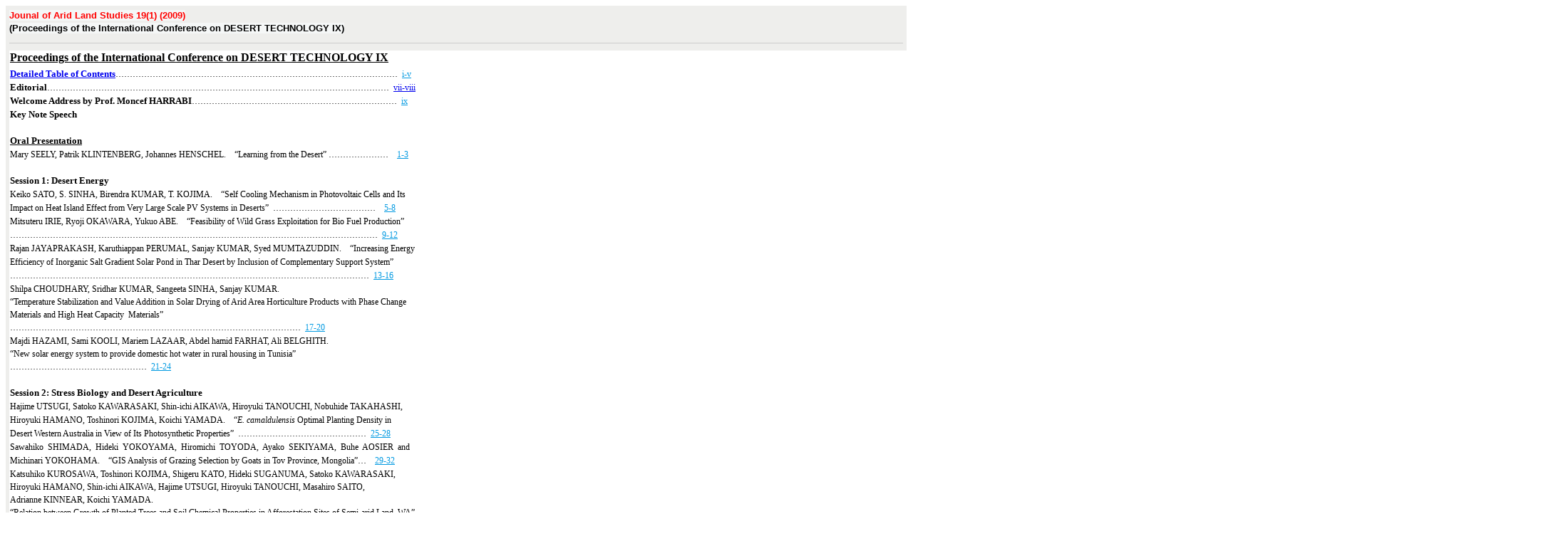

--- FILE ---
content_type: text/html
request_url: https://nodaiweb.university.jp/desert/pdf9/DT9_TableofContents.htm
body_size: 149260
content:
<html>

<head>
<meta http-equiv="Content-Type" content="text/html; charset=shift_jis">
<title>Jounal of Arid Land Studies 19</title>
</head>

<body>

<div id="cc-m-5883630962" class="n j-text" style="height: 36px; color: rgb(0, 0, 0); font-family: Verdana, Arial, Helvetica, sans-serif; font-size: 13px; font-style: normal; font-variant: normal; font-weight: normal; letter-spacing: normal; line-height: 18.200000762939453px; orphans: auto; text-align: left; text-indent: 0px; text-transform: none; white-space: normal; widows: auto; word-spacing: 0px; -webkit-text-stroke-width: 0px; padding: 5px; background-color: rgb(238, 238, 236)">
	<p style="font-style: normal; font-variant: normal; font-weight: normal; font-size: 13px; line-height: 18.200000762939453px; font-family: Verdana, Arial, Helvetica, sans-serif; color: rgb(0, 0, 0); margin: 0px; padding: 0px">
	<strong>
	<span style="color: rgb(255, 0, 0); background-color: rgb(245, 247, 247)">
	Jounal of Arid Land Studies 19(1) (2009)</span></strong></p>
	<p style="font-style: normal; font-variant: normal; font-weight: normal; font-size: 13px; line-height: 18.200000762939453px; font-family: Verdana, Arial, Helvetica, sans-serif; color: rgb(0, 0, 0); margin: 0px; padding: 0px">
	<span style="color: rgb(0, 0, 0)"><strong>
	<span style="background-color: rgb(245, 247, 247)">(Proceedings of the 
	International Conference on DESERT TECHNOLOGY IX)</span></strong></span></div>
<div id="cc-m-5883631062" class="n j-hr" style="height: 2px; color: rgb(0, 0, 0); font-family: Verdana, Arial, Helvetica, sans-serif; font-size: 13px; font-style: normal; font-variant: normal; font-weight: normal; letter-spacing: normal; line-height: 18.200000762939453px; orphans: auto; text-align: left; text-indent: 0px; text-transform: none; white-space: normal; widows: auto; word-spacing: 0px; -webkit-text-stroke-width: 0px; padding: 5px; background-color: rgb(238, 238, 236)">
	<div class="hr" style="height: 1px; border-left-color: rgb(204, 204, 204); border-right-color: rgb(204, 204, 204); border-top-color: rgb(204, 204, 204); border-bottom: 1px solid rgb(204, 204, 204)">
　</div>
</div>
<div id="cc-m-5883669262" class="n j-text" style="height: 4561px; color: rgb(0, 0, 0); font-family: Verdana, Arial, Helvetica, sans-serif; font-size: 13px; font-style: normal; font-variant: normal; font-weight: normal; letter-spacing: normal; line-height: 18.200000762939453px; orphans: auto; text-align: left; text-indent: 0px; text-transform: none; white-space: normal; widows: auto; word-spacing: 0px; -webkit-text-stroke-width: 0px; padding: 5px; background-color: rgb(238, 238, 236)">
	<table border="0" cellpadding="0" style="font-style: normal; font-variant: normal; font-weight: normal; font-size: 13px; line-height: 18.200000762939453px; font-family: MS PGothic; color: rgb(0, 0, 0); border-collapse: collapse; table-layout: fixed; width: 2187px" bgcolor="#FFFFFF">
		<colgroup>
			<col width="619" style="width: 464pt">
			<col span="28" width="56" style="width: 42pt">
		</colgroup>
		<tr style="height: 17.1pt">
			<td height="22" style="font-style: normal; font-variant: normal; font-weight: normal; font-size: 10pt; line-height: 18.66666603088379px; font-family: 'Times New Roman', serif; color: rgb(0, 0, 0); vertical-align: top; white-space: nowrap; height: 17.1pt; width: 619px; border: medium none; padding-left: 1px; padding-right: 1px; padding-top: 1px">
			<span class="font5" style="color: windowtext; font-size: 12pt; font-weight: bold; text-decoration: underline">
			Proceedings&nbsp;of&nbsp;the&nbsp;International&nbsp;Conference&nbsp;on&nbsp;DESERT&nbsp;TECHNOLOGY&nbsp;IX</span></td>
		</tr>
		<tr style="height: 14.1pt">
			<td width="619" height="18" style="font-style: normal; font-variant: normal; font-weight: normal; font-size: 10pt; line-height: 18.66666603088379px; font-family: 'Times New Roman', serif; color: rgb(0, 0, 0); vertical-align: top; white-space: nowrap; height: 14.1pt; border: medium none; padding-left: 1px; padding-right: 1px; padding-top: 1px">
			<span class="font6" style="color: windowtext; font-size: 10pt; font-weight: bold">
			<a target="_blank" href="http://nodaiweb.university.jp/desert/pdf9/Table%20of%20Contents.pdf">Detailed Table of Contents</a></span><span class="font7" style="color: windowtext; font-size: 9pt">………………………………………………………………………………………&nbsp;&nbsp;<a target="_blank" style="text-decoration: underline; color: rgb(0, 153, 225)" href="http://nodaiweb.university.jp/desert/pdf9/Table%20of%20Contents.pdf">i-v</a></span></td>
		</tr>
		<tr style="height: 14.1pt">
			<td width="619" height="18" style="font-style: normal; font-variant: normal; font-weight: normal; font-size: 10pt; line-height: 18.66666603088379px; font-family: 'Times New Roman', serif; color: rgb(0, 0, 0); vertical-align: top; white-space: nowrap; height: 14.1pt; border: medium none; padding-left: 1px; padding-right: 1px; padding-top: 1px">
			<span class="font6" style="color: windowtext; font-size: 10pt; font-weight: bold">
			Editorial</span><span class="font7" style="color: windowtext; font-size: 9pt">…………………………………………………………………………………………………………&nbsp;&nbsp;<a target="_blank" href="Guest_Editorial%20edited.pdf">vii-viii</a></span></td>
		</tr>
		<tr style="height: 14.1pt">
			<td width="619" height="18" style="font-style: normal; font-variant: normal; font-weight: normal; font-size: 10pt; line-height: 18.66666603088379px; font-family: 'Times New Roman', serif; color: rgb(0, 0, 0); vertical-align: top; white-space: nowrap; height: 14.1pt; border: medium none; padding-left: 1px; padding-right: 1px; padding-top: 1px">
			<span class="font6" style="color: windowtext; font-size: 10pt; font-weight: bold">
			Welcome Address by Prof. Moncef HARRABI</span><span class="font7" style="color: windowtext; font-size: 9pt">………………………………………………………………&nbsp;&nbsp;<a target="_blank" style="text-decoration: underline; color: rgb(0, 153, 225)" href="http://nodaiweb.university.jp/desert/pdf9/Welcome_Address%20edited.pdf">ix</a></span></td>
		</tr>
		<tr style="height: 14.1pt">
			<td width="619" height="18" style="font-style: normal; font-variant: normal; font-weight: normal; font-size: 10pt; line-height: 18.66666603088379px; font-family: 'Times New Roman', serif; color: rgb(0, 0, 0); vertical-align: top; white-space: nowrap; height: 14.1pt; border: medium none; padding-left: 1px; padding-right: 1px; padding-top: 1px">
			<span class="font6" style="color: windowtext; font-size: 10pt; font-weight: bold">
			Key Note Speech</span></td>
		</tr>
		<tr style="height: 14.1pt">
			<td width="619" height="18" style="font-style: normal; font-variant: normal; font-weight: normal; font-size: 10pt; line-height: 18.66666603088379px; font-family: 'Times New Roman', serif; color: rgb(0, 0, 0); vertical-align: top; white-space: nowrap; height: 14.1pt; border: medium none; padding-left: 1px; padding-right: 1px; padding-top: 1px">
			<span class="font8" style="color: windowtext; font-size: 10pt; font-weight: bold; text-decoration: underline">
			<br>
			Oral&nbsp;Presentation</span></td>
		</tr>
		<tr style="height: 12pt">
			<td width="619" height="16" style="font-style: normal; font-variant: normal; font-weight: normal; font-size: 10pt; line-height: 18.66666603088379px; font-family: 'Times New Roman', serif; color: rgb(0, 0, 0); vertical-align: top; white-space: nowrap; height: 12pt; border: medium none; padding-left: 1px; padding-right: 1px; padding-top: 1px">
			<span class="font7" style="color: windowtext; font-size: 9pt">Mary 
			SEELY, Patrik KLINTENBERG, Johannes HENSCHEL.&nbsp;&nbsp;&nbsp;&nbsp;“Learning from the 
			Desert” …………………&nbsp;&nbsp;&nbsp;&nbsp;<a target="_blank" style="text-decoration: underline; color: rgb(0, 153, 225)" href="http://nodaiweb.university.jp/desert/pdf9/Key%20note/Vol19-1%20pp1-3.pdf">1-3</a></span></td>
		</tr>
		<tr style="height: 14.1pt">
			<td width="619" height="18" style="font-style: normal; font-variant: normal; font-weight: normal; font-size: 10pt; line-height: 18.66666603088379px; font-family: 'Times New Roman', serif; color: rgb(0, 0, 0); vertical-align: top; white-space: nowrap; height: 14.1pt; border: medium none; padding-left: 1px; padding-right: 1px; padding-top: 1px">
			<span class="font6" style="color: windowtext; font-size: 10pt; font-weight: bold">
			<br>
			Session 1: Desert Energy</span></td>
		</tr>
		<tr style="height: 14.1pt">
			<td width="619" height="18" style="font-style: normal; font-variant: normal; font-weight: normal; font-size: 10pt; line-height: 18.66666603088379px; font-family: 'Times New Roman', serif; color: rgb(0, 0, 0); vertical-align: top; white-space: nowrap; height: 14.1pt; border: medium none; padding-left: 1px; padding-right: 1px; padding-top: 1px">
			<span class="font7" style="color: windowtext; font-size: 9pt">Keiko 
			SATO, S. SINHA, Birendra KUMAR, T. KOJIMA.&nbsp;&nbsp;&nbsp;&nbsp;“Self Cooling 
			Mechanism in Photovoltaic Cells and Its</span></td>
		</tr>
		<tr style="height: 14.1pt">
			<td width="619" height="18" style="font-style: normal; font-variant: normal; font-weight: normal; font-size: 10pt; line-height: 18.66666603088379px; font-family: 'Times New Roman', serif; color: rgb(0, 0, 0); vertical-align: top; white-space: nowrap; height: 14.1pt; border: medium none; padding-left: 1px; padding-right: 1px; padding-top: 1px">
			<span class="font7" style="color: windowtext; font-size: 9pt">Impact 
			on Heat Island Effect from Very Large Scale PV Systems in 
			Deserts”&nbsp;&nbsp;………………………………&nbsp;&nbsp;&nbsp;&nbsp;<a target="_blank" style="text-decoration: underline; color: rgb(0, 153, 225)" href="http://nodaiweb.university.jp/desert/pdf9/Oral%20Session%201%20Desert%20Energy/KeikoSATOpp5-8.pdf">5-8</a></span></td>
		</tr>
		<tr style="height: 14.1pt">
			<td width="619" height="18" style="font-style: normal; font-variant: normal; font-weight: normal; font-size: 10pt; line-height: 18.66666603088379px; font-family: 'Times New Roman', serif; color: rgb(0, 0, 0); vertical-align: top; white-space: nowrap; height: 14.1pt; border: medium none; padding-left: 1px; padding-right: 1px; padding-top: 1px">
			<span class="font7" style="color: windowtext; font-size: 9pt">
			Mitsuteru IRIE, Ryoji OKAWARA, Yukuo ABE.&nbsp;&nbsp;&nbsp;&nbsp;“Feasibility of Wild 
			Grass Exploitation for Bio Fuel Production”</span></td>
		</tr>
		<tr style="height: 14.1pt">
			<td width="619" height="18" style="font-style: normal; font-variant: normal; font-weight: normal; font-size: 10pt; line-height: 18.66666603088379px; font-family: 'Times New Roman', serif; color: rgb(0, 0, 0); vertical-align: top; white-space: nowrap; height: 14.1pt; border: medium none; padding-left: 1px; padding-right: 1px; padding-top: 1px">
			<span class="font7" style="color: windowtext; font-size: 9pt">
			…………………………………………………………………………………………………………………&nbsp;&nbsp;<a target="_blank" style="text-decoration: underline; color: rgb(0, 153, 225)" href="http://nodaiweb.university.jp/desert/pdf9/Oral%20Session%201%20Desert%20Energy/MitsuteruIRIEpp9-12.pdf">9-12</a></span></td>
		</tr>
		<tr style="height: 14.1pt">
			<td width="619" height="18" style="font-style: normal; font-variant: normal; font-weight: normal; font-size: 10pt; line-height: 18.66666603088379px; font-family: 'Times New Roman', serif; color: rgb(0, 0, 0); vertical-align: top; white-space: nowrap; height: 14.1pt; border: medium none; padding-left: 1px; padding-right: 1px; padding-top: 1px">
			<span class="font7" style="color: windowtext; font-size: 9pt">Rajan 
			JAYAPRAKASH, Karuthiappan PERUMAL, Sanjay KUMAR, Syed 
			MUMTAZUDDIN.&nbsp;&nbsp;&nbsp;&nbsp;“Increasing Energy</span></td>
		</tr>
		<tr style="height: 14.1pt">
			<td width="619" height="18" style="font-style: normal; font-variant: normal; font-weight: normal; font-size: 10pt; line-height: 18.66666603088379px; font-family: 'Times New Roman', serif; color: rgb(0, 0, 0); vertical-align: top; white-space: nowrap; height: 14.1pt; border: medium none; padding-left: 1px; padding-right: 1px; padding-top: 1px">
			<span class="font7" style="color: windowtext; font-size: 9pt">
			Efficiency of Inorganic Salt Gradient Solar Pond in Thar Desert by 
			Inclusion of Complementary Support System”</span></td>
		</tr>
		<tr style="height: 14.1pt">
			<td width="619" height="18" style="font-style: normal; font-variant: normal; font-weight: normal; font-size: 10pt; line-height: 18.66666603088379px; font-family: 'Times New Roman', serif; color: rgb(0, 0, 0); vertical-align: top; white-space: nowrap; height: 14.1pt; border: medium none; padding-left: 1px; padding-right: 1px; padding-top: 1px">
			<span class="font7" style="color: windowtext; font-size: 9pt">
			………………………………………………………………………………………………………………&nbsp;&nbsp;<a target="_blank" style="text-decoration: underline; color: rgb(0, 153, 225)" href="http://nodaiweb.university.jp/desert/pdf9/Oral%20Session%201%20Desert%20Energy/RajanJAYAPRAKASHpp13-16.pdf">13-16</a></span></td>
		</tr>
		<tr style="height: 14.1pt">
			<td height="18" style="font-style: normal; font-variant: normal; font-weight: normal; font-size: 10pt; line-height: 18.66666603088379px; font-family: 'Times New Roman', serif; color: rgb(0, 0, 0); vertical-align: top; white-space: nowrap; height: 14.1pt; border: medium none; padding-left: 1px; padding-right: 1px; padding-top: 1px">
			<span class="font7" style="color: windowtext; font-size: 9pt">Shilpa 
			CHOUDHARY, Sridhar KUMAR, Sangeeta SINHA, Sanjay KUMAR.&nbsp;&nbsp;&nbsp;&nbsp;<br>
			“Temperature Stabilization and Value Addition in Solar Drying of 
			Arid Area Horticulture Products with Phase Change&nbsp;<br>
			Materials and High Heat Capacity&nbsp;&nbsp;Materials”&nbsp;&nbsp;<br>
			…………………………………………………………………………………………&nbsp;&nbsp;<a target="_blank" style="text-decoration: underline; color: rgb(0, 153, 225)" href="http://nodaiweb.university.jp/desert/pdf9/Oral%20Session%201%20Desert%20Energy/ShilpaCHOUDHARYpp17-20.pdf">17-20</a></span></td>
		</tr>
		<tr style="height: 14.1pt">
			<td height="18" style="font-style: normal; font-variant: normal; font-weight: normal; font-size: 10pt; line-height: 18.66666603088379px; font-family: 'Times New Roman', serif; color: rgb(0, 0, 0); vertical-align: top; white-space: nowrap; height: 14.1pt; border: medium none; padding-left: 1px; padding-right: 1px; padding-top: 1px">
			<span class="font7" style="color: windowtext; font-size: 9pt">Majdi 
			HAZAMI, Sami KOOLI, Mariem LAZAAR, Abdel hamid FARHAT, Ali 
			BELGHITH.&nbsp;&nbsp;&nbsp;<br>
			“New solar energy system to provide domestic hot water in rural 
			housing in Tunisia”&nbsp;&nbsp;<br>
			…………………………………………&nbsp;&nbsp;<a target="_blank" style="text-decoration: underline; color: rgb(0, 153, 225)" href="http://nodaiweb.university.jp/desert/pdf9/Oral%20Session%201%20Desert%20Energy/MajdiHAZAMIpp21-24.pdf">21-24</a></span></td>
		</tr>
		<tr style="height: 14.1pt">
			<td width="619" height="18" style="font-style: normal; font-variant: normal; font-weight: normal; font-size: 10pt; line-height: 18.66666603088379px; font-family: 'Times New Roman', serif; color: rgb(0, 0, 0); vertical-align: top; white-space: nowrap; height: 14.1pt; border: medium none; padding-left: 1px; padding-right: 1px; padding-top: 1px">
			<span class="font6" style="color: windowtext; font-size: 10pt; font-weight: bold">
			<br>
			Session 2: Stress Biology and Desert Agriculture</span></td>
		</tr>
		<tr style="height: 14.1pt">
			<td width="619" height="18" style="font-style: normal; font-variant: normal; font-weight: normal; font-size: 10pt; line-height: 18.66666603088379px; font-family: 'Times New Roman', serif; color: rgb(0, 0, 0); vertical-align: top; white-space: nowrap; height: 14.1pt; border: medium none; padding-left: 1px; padding-right: 1px; padding-top: 1px">
			<span class="font7" style="color: windowtext; font-size: 9pt">Hajime 
			UTSUGI, Satoko KAWARASAKI, Shin-ichi AIKAWA, Hiroyuki TANOUCHI, 
			Nobuhide TAKAHASHI,</span></td>
		</tr>
		<tr style="height: 14.1pt">
			<td width="619" height="18" style="font-style: normal; font-variant: normal; font-weight: normal; font-size: 10pt; line-height: 18.66666603088379px; font-family: 'Times New Roman', serif; color: rgb(0, 0, 0); vertical-align: top; white-space: nowrap; height: 14.1pt; border: medium none; padding-left: 1px; padding-right: 1px; padding-top: 1px">
			<span class="font7" style="color: windowtext; font-size: 9pt">
			Hiroyuki HAMANO, Toshinori KOJIMA, Koichi YAMADA.&nbsp;&nbsp;&nbsp;&nbsp;“</span><span class="font9" style="color: windowtext; font-size: 9pt; font-style: italic">E. 
			camaldulensis&nbsp;</span><span class="font7" style="color: windowtext; font-size: 9pt">Optimal 
			Planting Density in</span></td>
		</tr>
		<tr style="height: 14.1pt">
			<td width="619" height="18" style="font-style: normal; font-variant: normal; font-weight: normal; font-size: 10pt; line-height: 18.66666603088379px; font-family: 'Times New Roman', serif; color: rgb(0, 0, 0); vertical-align: top; white-space: nowrap; height: 14.1pt; border: medium none; padding-left: 1px; padding-right: 1px; padding-top: 1px">
			<span class="font7" style="color: windowtext; font-size: 9pt">Desert 
			Western Australia in View of Its Photosynthetic 
			Properties”&nbsp;&nbsp;………………………………………&nbsp;&nbsp;<a target="_blank" style="text-decoration: underline; color: rgb(0, 153, 225)" href="http://nodaiweb.university.jp/desert/pdf9/Oral%20Session%202%20Stress%20Biology%20and%20Desert%20Agriculture/HajimeUTSUGIpp25-28.pdf">25-28</a></span></td>
		</tr>
		<tr style="height: 14.1pt">
			<td width="619" height="18" style="font-style: normal; font-variant: normal; font-weight: normal; font-size: 10pt; line-height: 18.66666603088379px; font-family: 'Times New Roman', serif; color: rgb(0, 0, 0); vertical-align: top; white-space: nowrap; height: 14.1pt; border: medium none; padding-left: 1px; padding-right: 1px; padding-top: 1px">
			<span class="font7" style="color: windowtext; font-size: 9pt">
			Sawahiko&nbsp;&nbsp;SHIMADA,&nbsp;&nbsp;Hideki&nbsp;&nbsp;YOKOYAMA,&nbsp;&nbsp;Hiromichi&nbsp;&nbsp;TOYODA,&nbsp;&nbsp;Ayako&nbsp;&nbsp;SEKIYAMA,&nbsp;&nbsp;Buhe&nbsp;&nbsp;AOSIER&nbsp;&nbsp;and</span></td>
		</tr>
		<tr style="height: 14.1pt">
			<td width="619" height="18" style="font-style: normal; font-variant: normal; font-weight: normal; font-size: 10pt; line-height: 18.66666603088379px; font-family: 'Times New Roman', serif; color: rgb(0, 0, 0); vertical-align: top; white-space: nowrap; height: 14.1pt; border: medium none; padding-left: 1px; padding-right: 1px; padding-top: 1px">
			<span class="font7" style="color: windowtext; font-size: 9pt">
			Michinari YOKOHAMA.&nbsp;&nbsp;&nbsp;&nbsp;“GIS Analysis of Grazing Selection by Goats 
			in Tov Province, Mongolia”…&nbsp;&nbsp;&nbsp;&nbsp;<a target="_blank" style="text-decoration: underline; color: rgb(0, 153, 225)" href="http://nodaiweb.university.jp/desert/pdf9/Oral%20Session%202%20Stress%20Biology%20and%20Desert%20Agriculture/SawahikoSHIMADApp29-32.pdf">29-32</a></span></td>
		</tr>
		<tr style="height: 14.1pt">
			<td height="18" style="font-style: normal; font-variant: normal; font-weight: normal; font-size: 10pt; line-height: 18.66666603088379px; font-family: 'Times New Roman', serif; color: rgb(0, 0, 0); vertical-align: top; white-space: nowrap; height: 14.1pt; border: medium none; padding-left: 1px; padding-right: 1px; padding-top: 1px">
			<span class="font7" style="color: windowtext; font-size: 9pt">
			Katsuhiko KUROSAWA, Toshinori KOJIMA, Shigeru KATO, Hideki SUGANUMA, 
			Satoko KAWARASAKI,&nbsp;<br>
			Hiroyuki HAMANO, Shin-ichi AIKAWA, Hajime UTSUGI, Hiroyuki TANOUCHI, 
			Masahiro SAITO,&nbsp;<br>
			Adrianne KINNEAR, Koichi YAMADA.&nbsp;&nbsp;&nbsp;<br>
			“Relation between Growth of Planted Trees and Soil Chemical 
			Properties in Afforestation Sites of Semi-arid Land, WA”&nbsp;<br>
			………………………………………………………………&nbsp;&nbsp;<a target="_blank" style="text-decoration: underline; color: rgb(0, 153, 225)" href="http://nodaiweb.university.jp/desert/pdf9/Oral%20Session%202%20Stress%20Biology%20and%20Desert%20Agriculture/KatsuhikoKUROSAWApp33-36.pdf">33-36</a></span></td>
		</tr>
		<tr style="height: 14.1pt">
			<td width="619" height="18" style="font-style: normal; font-variant: normal; font-weight: normal; font-size: 10pt; line-height: 18.66666603088379px; font-family: 'Times New Roman', serif; color: rgb(0, 0, 0); vertical-align: top; white-space: nowrap; height: 14.1pt; border: medium none; padding-left: 1px; padding-right: 1px; padding-top: 1px">
			<span class="font7" style="color: windowtext; font-size: 9pt">
			Yuanjie ZHAO, Xuncheng XIA.&nbsp;&nbsp;&nbsp;&nbsp;“Application of Tamarix Cone Age 
			Layer in Studying on Environmental Change of</span></td>
		</tr>
		<tr style="height: 14.1pt">
			<td width="619" height="18" style="font-style: normal; font-variant: normal; font-weight: normal; font-size: 10pt; line-height: 18.66666603088379px; font-family: 'Times New Roman', serif; color: rgb(0, 0, 0); vertical-align: top; white-space: nowrap; height: 14.1pt; border: medium none; padding-left: 1px; padding-right: 1px; padding-top: 1px">
			<span class="font7" style="color: windowtext; font-size: 9pt">
			Arid&nbsp;&nbsp;Zone”&nbsp;&nbsp;…………………………………………………………………………………………………&nbsp;&nbsp;<a target="_blank" style="text-decoration: underline; color: rgb(0, 153, 225)" href="http://nodaiweb.university.jp/desert/pdf9/Oral%20Session%202%20Stress%20Biology%20and%20Desert%20Agriculture/YuanjieZHAOpp37-39.pdf">37-39</a></span></td>
		</tr>
		<tr style="height: 14.1pt">
			<td width="619" height="18" style="font-style: normal; font-variant: normal; font-weight: normal; font-size: 10pt; line-height: 18.66666603088379px; font-family: 'Times New Roman', serif; color: rgb(0, 0, 0); vertical-align: top; white-space: nowrap; height: 14.1pt; border: medium none; padding-left: 1px; padding-right: 1px; padding-top: 1px">
			<span class="font7" style="color: windowtext; font-size: 9pt">
			Yasuyuki EGASHIRA,&nbsp;&nbsp;Yoshinori&nbsp;&nbsp;HATASA,&nbsp;&nbsp;Keisuke&nbsp;&nbsp;NISHIDA,&nbsp;&nbsp;Korekazu 
			UEYAMA.&nbsp;&nbsp;&nbsp;&nbsp;“Estimation&nbsp;&nbsp;of&nbsp;&nbsp;Climate</span></td>
		</tr>
		<tr style="height: 14.1pt">
			<td width="619" height="18" style="font-style: normal; font-variant: normal; font-weight: normal; font-size: 10pt; line-height: 18.66666603088379px; font-family: 'Times New Roman', serif; color: rgb(0, 0, 0); vertical-align: top; white-space: nowrap; height: 14.1pt; border: medium none; padding-left: 1px; padding-right: 1px; padding-top: 1px">
			<span class="font7" style="color: windowtext; font-size: 9pt">Change 
			Effects on Arid Land Afforestation Technologies for CO</span><span class="font10" style="color: windowtext; font-size: 6pt">2&nbsp;&nbsp;</span><span class="font7" style="color: windowtext; font-size: 9pt">Sequestration”&nbsp;&nbsp;………………………&nbsp;&nbsp;<a target="_blank" style="text-decoration: underline; color: rgb(0, 153, 225)" href="http://nodaiweb.university.jp/desert/pdf9/Oral%20Session%202%20Stress%20Biology%20and%20Desert%20Agriculture/YasuyukiEGASHIRApp41-43.pdf">41-43</a></span></td>
		</tr>
		<tr style="height: 14.1pt">
			<td width="619" height="18" style="font-style: normal; font-variant: normal; font-weight: normal; font-size: 10pt; line-height: 18.66666603088379px; font-family: 'Times New Roman', serif; color: rgb(0, 0, 0); vertical-align: top; white-space: nowrap; height: 14.1pt; border: medium none; padding-left: 1px; padding-right: 1px; padding-top: 1px">
			<span class="font7" style="color: windowtext; font-size: 9pt">
			Caroline KING, Boshra SALEM.&nbsp;&nbsp;&nbsp;&nbsp;“Comparison of Biophysical Changes 
			Affecting Oasis Ecosystems Using Remote</span></td>
		</tr>
		<tr style="height: 14.1pt">
			<td width="619" height="18" style="font-style: normal; font-variant: normal; font-weight: normal; font-size: 10pt; line-height: 18.66666603088379px; font-family: 'Times New Roman', serif; color: rgb(0, 0, 0); vertical-align: top; white-space: nowrap; height: 14.1pt; border: medium none; padding-left: 1px; padding-right: 1px; padding-top: 1px">
			<span class="font7" style="color: windowtext; font-size: 9pt">
			Sensing Data and Published Local Environmental Assessments” 
			…………………………………………&nbsp;&nbsp;<a target="_blank" style="text-decoration: underline; color: rgb(0, 153, 225)" href="http://nodaiweb.university.jp/desert/pdf9/Oral%20Session%202%20Stress%20Biology%20and%20Desert%20Agriculture/CarolineKINGpp45-48.pdf">45-48</a></span></td>
		</tr>
		<tr style="height: 14.1pt">
			<td width="619" height="18" style="font-style: normal; font-variant: normal; font-weight: normal; font-size: 10pt; line-height: 18.66666603088379px; font-family: 'Times New Roman', serif; color: rgb(0, 0, 0); vertical-align: top; white-space: nowrap; height: 14.1pt; border: medium none; padding-left: 1px; padding-right: 1px; padding-top: 1px">
			<span class="font7" style="color: windowtext; font-size: 9pt">
			Mingyuan DU, Hongwu CHEN, Jiaqiang LEI, Xinwen XU, Shengyu LI, Qing 
			HE.&nbsp;&nbsp;&nbsp;&nbsp;“Observation of Effects of Tree</span></td>
		</tr>
		<tr style="height: 14.1pt">
			<td width="619" height="18" style="font-style: normal; font-variant: normal; font-weight: normal; font-size: 10pt; line-height: 18.66666603088379px; font-family: 'Times New Roman', serif; color: rgb(0, 0, 0); vertical-align: top; white-space: nowrap; height: 14.1pt; border: medium none; padding-left: 1px; padding-right: 1px; padding-top: 1px">
			<span class="font7" style="color: windowtext; font-size: 9pt">
			Planting on Local Climate in the Central Part of the Taklimakan 
			Desert, China” …………………………&nbsp;&nbsp;<a target="_blank" style="text-decoration: underline; color: rgb(0, 153, 225)" href="http://nodaiweb.university.jp/desert/pdf9/Oral%20Session%202%20Stress%20Biology%20and%20Desert%20Agriculture/MingyuanDUpp49-52.pdf">49-52</a></span></td>
		</tr>
		<tr style="height: 14.1pt">
			<td width="619" height="18" style="font-style: normal; font-variant: normal; font-weight: normal; font-size: 10pt; line-height: 18.66666603088379px; font-family: 'Times New Roman', serif; color: rgb(0, 0, 0); vertical-align: top; white-space: nowrap; height: 14.1pt; border: medium none; padding-left: 1px; padding-right: 1px; padding-top: 1px">
			<span class="font7" style="color: windowtext; font-size: 9pt">
			Nobuhide&nbsp;&nbsp;TAKAHASHI,&nbsp;&nbsp;Yasuyuki&nbsp;&nbsp;EGASHIRA,&nbsp;&nbsp;Shin-ichi&nbsp;&nbsp;AIKAWA,&nbsp;&nbsp;Toshinori&nbsp;&nbsp;KOJIMA.&nbsp;&nbsp;&nbsp;&nbsp;“Woody&nbsp;&nbsp;Biomass</span></td>
		</tr>
		<tr style="height: 14.1pt">
			<td width="619" height="18" style="font-style: normal; font-variant: normal; font-weight: normal; font-size: 10pt; line-height: 18.66666603088379px; font-family: 'Times New Roman', serif; color: rgb(0, 0, 0); vertical-align: top; white-space: nowrap; height: 14.1pt; border: medium none; padding-left: 1px; padding-right: 1px; padding-top: 1px">
			<span class="font7" style="color: windowtext; font-size: 9pt">
			Production by Utilizing Coppice of&nbsp;</span><span class="font9" style="color: windowtext; font-size: 9pt; font-style: italic">Eucalyptus 
			camaldulensis&nbsp;</span><span class="font7" style="color: windowtext; font-size: 9pt">in 
			an Arid Area in Western Australia” ……&nbsp;&nbsp;<a target="_blank" style="text-decoration: underline; color: rgb(0, 153, 225)" href="http://nodaiweb.university.jp/desert/pdf9/Oral%20Session%202%20Stress%20Biology%20and%20Desert%20Agriculture/NobuhideTAKAHASHIpp.53-56.pdf">53-56</a></span></td>
		</tr>
		<tr style="height: 14.1pt">
			<td width="619" height="18" style="font-style: normal; font-variant: normal; font-weight: normal; font-size: 10pt; line-height: 18.66666603088379px; font-family: 'Times New Roman', serif; color: rgb(0, 0, 0); vertical-align: top; white-space: nowrap; height: 14.1pt; border: medium none; padding-left: 1px; padding-right: 1px; padding-top: 1px">
			<span class="font6" style="color: windowtext; font-size: 10pt; font-weight: bold">
			<br>
			Session 3: Soil and Water Technologies Combating Desertification, 
			Remote Sensing and GIS</span></td>
		</tr>
		<tr style="height: 14.1pt">
			<td width="619" height="18" style="font-style: normal; font-variant: normal; font-weight: normal; font-size: 10pt; line-height: 18.66666603088379px; font-family: 'Times New Roman', serif; color: rgb(0, 0, 0); vertical-align: top; white-space: nowrap; height: 14.1pt; border: medium none; padding-left: 1px; padding-right: 1px; padding-top: 1px">
			<span class="font7" style="color: windowtext; font-size: 9pt">
			Hiromu&nbsp;&nbsp;OKAZAWA,&nbsp;&nbsp;Hiromichi&nbsp;&nbsp;TOYODA,&nbsp;&nbsp;Shinji&nbsp;&nbsp;SUZUKI,&nbsp;&nbsp;Sawahiko&nbsp;&nbsp;SHIMADA,&nbsp;&nbsp;Ryuzo&nbsp;&nbsp;NISHIMAKI.</span></td>
		</tr>
		<tr style="height: 14.1pt">
			<td width="619" height="18" style="font-style: normal; font-variant: normal; font-weight: normal; font-size: 10pt; line-height: 18.66666603088379px; font-family: 'Times New Roman', serif; color: rgb(0, 0, 0); vertical-align: top; white-space: nowrap; height: 14.1pt; border: medium none; padding-left: 1px; padding-right: 1px; padding-top: 1px">
			<span class="font7" style="color: windowtext; font-size: 9pt">
			“Long-term-discharge Analysis Using the EPA Method for the Tana 
			River in Kenya” ……………………&nbsp;&nbsp;<a target="_blank" style="text-decoration: underline; color: rgb(0, 153, 225)" href="http://nodaiweb.university.jp/desert/pdf9/Oral%20Session%203%20Soil%20and%20Water%20Technologies%20Combating%20Desertification,%20Remote%20Sensing%20and%20GIS/Hiromu%20OKAZAWA%20pp57-60.pdf">57-60</a></span></td>
		</tr>
		<tr style="height: 14.1pt">
			<td height="18" style="font-style: normal; font-variant: normal; font-weight: normal; font-size: 10pt; line-height: 18.66666603088379px; font-family: 'Times New Roman', serif; color: rgb(0, 0, 0); vertical-align: top; white-space: nowrap; height: 14.1pt; border: medium none; padding-left: 1px; padding-right: 1px; padding-top: 1px">
			<span class="font7" style="color: windowtext; font-size: 9pt">Suguru 
			KOYANAGI, Hironori TABUCHI, Hiroyuki HAMANO, Hideki SUGANUMA, 
			Katsuhiko KUROSAWA,&nbsp;<br>
			Toshinori KOJIMA.&nbsp;&nbsp;&nbsp;&nbsp;“Runoff Model Development and Validation for 
			Afforestation in Arid Land of Western Australia”&nbsp;&nbsp;<br>
			……………………………………………………………………………………………………&nbsp;&nbsp;<a target="_blank" style="text-decoration: underline; color: rgb(0, 153, 225)" href="http://nodaiweb.university.jp/desert/pdf9/Oral%20Session%203%20Soil%20and%20Water%20Technologies%20Combating%20Desertification,%20Remote%20Sensing%20and%20GIS/Suguru%20KOYANAGI%20pp61-64.pdf">61-64</a></span></td>
		</tr>
		<tr style="height: 14.1pt">
			<td width="619" height="18" style="font-style: normal; font-variant: normal; font-weight: normal; font-size: 10pt; line-height: 18.66666603088379px; font-family: 'Times New Roman', serif; color: rgb(0, 0, 0); vertical-align: top; white-space: nowrap; height: 14.1pt; border: medium none; padding-left: 1px; padding-right: 1px; padding-top: 1px">
			<span class="font7" style="color: windowtext; font-size: 9pt">
			Tadaomi SAITO, Hiroshi YASUDA, Khumbulani DHAVU, Takayuki KAWAI, 
			Mohamed A.M. ABD ELBASIT,</span></td>
		</tr>
		<tr style="height: 12pt">
			<td width="619" height="16" style="font-style: normal; font-variant: normal; font-weight: normal; font-size: 10pt; line-height: 18.66666603088379px; font-family: 'Times New Roman', serif; color: rgb(0, 0, 0); vertical-align: top; white-space: nowrap; height: 12pt; border: medium none; padding-left: 1px; padding-right: 1px; padding-top: 1px">
			<span class="font7" style="color: windowtext; font-size: 9pt">
			Atsushi TSUNEKAWA, Shiqing LI.&nbsp;&nbsp;&nbsp;&nbsp;“Relationships between Soil, 
			Topography and Tree Growth in a Water</span></td>
		</tr>
		<tr style="height: 12pt">
			<td width="619" height="16" style="font-style: normal; font-variant: normal; font-weight: normal; font-size: 10pt; line-height: 18.66666603088379px; font-family: 'Times New Roman', serif; color: rgb(0, 0, 0); vertical-align: top; white-space: nowrap; height: 12pt; border: medium none; padding-left: 1px; padding-right: 1px; padding-top: 1px">
			<span class="font7" style="color: windowtext; font-size: 9pt">
			Harvesting System in the Loess Plateau, China” 
			……………………………………………………………&nbsp;&nbsp;<a target="_blank" style="text-decoration: underline; color: rgb(0, 153, 225)" href="http://nodaiweb.university.jp/desert/pdf9/Oral%20Session%203%20Soil%20and%20Water%20Technologies%20Combating%20Desertification,%20Remote%20Sensing%20and%20GIS/Tadaomi%20SAITO%20pp65-68.pdf">65-68</a></span></td>
		</tr>
		<tr style="height: 12pt">
			<td height="16" style="font-style: normal; font-variant: normal; font-weight: normal; font-size: 10pt; line-height: 18.66666603088379px; font-family: 'Times New Roman', serif; color: rgb(0, 0, 0); vertical-align: top; white-space: nowrap; height: 12pt; border: medium none; padding-left: 1px; padding-right: 1px; padding-top: 1px">
			<span class="font7" style="color: windowtext; font-size: 9pt">
			Yohannes GELETA, Chali EDESSA, Kozo INADA, Yoshiaki OTSUBO, Shinji 
			SUZUKI, Hiromichi TOYODA.&nbsp;<br>
			“Conveyance and Drainage System in Spate Irrigation -A case of Boro 
			Dodota Spate Irrigation-”&nbsp;&nbsp;………&nbsp;&nbsp;<a target="_blank" style="text-decoration: underline; color: rgb(0, 153, 225)" href="http://nodaiweb.university.jp/desert/pdf9/Oral%20Session%203%20Soil%20and%20Water%20Technologies%20Combating%20Desertification,%20Remote%20Sensing%20and%20GIS/Yohannes%20GELETA%20pp69-72.pdf">69-72</a></span></td>
		</tr>
		<tr style="height: 12pt">
			<td width="619" height="16" style="font-style: normal; font-variant: normal; font-weight: normal; font-size: 10pt; line-height: 18.66666603088379px; font-family: 'Times New Roman', serif; color: rgb(0, 0, 0); vertical-align: top; white-space: nowrap; height: 12pt; border: medium none; padding-left: 1px; padding-right: 1px; padding-top: 1px">
			<span class="font7" style="color: windowtext; font-size: 9pt">Dalel 
			OUERCHEFANI, Hanen DHAOU, Sa&acirc;di ABDELJAOUED, Eric DELAITRE, Yann 
			CALLOT.&nbsp;&nbsp;&nbsp;&nbsp;“Radiometric</span></td>
		</tr>
		<tr style="height: 12pt">
			<td width="619" height="16" style="font-style: normal; font-variant: normal; font-weight: normal; font-size: 10pt; line-height: 18.66666603088379px; font-family: 'Times New Roman', serif; color: rgb(0, 0, 0); vertical-align: top; white-space: nowrap; height: 12pt; border: medium none; padding-left: 1px; padding-right: 1px; padding-top: 1px">
			<span class="font7" style="color: windowtext; font-size: 9pt">
			Indices for Monitoring Soil Surfaces in South Tunisia” 
			……………………………………………………&nbsp;&nbsp;<a target="_blank" style="text-decoration: underline; color: rgb(0, 153, 225)" href="http://nodaiweb.university.jp/desert/pdf9/Oral%20Session%203%20Soil%20and%20Water%20Technologies%20Combating%20Desertification,%20Remote%20Sensing%20and%20GIS/Dalel%20OUERCHEFANI%20pp73-76.pdf">73-76</a></span></td>
		</tr>
		<tr style="height: 14.1pt">
			<td width="619" height="18" style="font-style: normal; font-variant: normal; font-weight: normal; font-size: 10pt; line-height: 18.66666603088379px; font-family: 'Times New Roman', serif; color: rgb(0, 0, 0); vertical-align: top; white-space: nowrap; height: 14.1pt; border: medium none; padding-left: 1px; padding-right: 1px; padding-top: 1px">
			<span class="font6" style="color: windowtext; font-size: 10pt; font-weight: bold">
			<br>
			Session 4: Desert Human and Social Sciences Societies</span></td>
		</tr>
		<tr style="height: 14.1pt">
			<td width="619" height="18" style="font-style: normal; font-variant: normal; font-weight: normal; font-size: 10pt; line-height: 18.66666603088379px; font-family: 'Times New Roman', serif; color: rgb(0, 0, 0); vertical-align: top; white-space: nowrap; height: 14.1pt; border: medium none; padding-left: 1px; padding-right: 1px; padding-top: 1px">
			<span class="font7" style="color: windowtext; font-size: 9pt">Makoto 
			KITANAKA, Ryuzo NISHIMAKI, Tatsushi TSUBOI, Shinji SUZUKI, Satoru 
			TAKAHASHI.&nbsp;&nbsp;&nbsp;&nbsp;“Poverty</span></td>
		</tr>
		<tr style="height: 14.1pt">
			<td width="619" height="18" style="font-style: normal; font-variant: normal; font-weight: normal; font-size: 10pt; line-height: 18.66666603088379px; font-family: 'Times New Roman', serif; color: rgb(0, 0, 0); vertical-align: top; white-space: nowrap; height: 14.1pt; border: medium none; padding-left: 1px; padding-right: 1px; padding-top: 1px">
			<span class="font7" style="color: windowtext; font-size: 9pt">
			Alleviation through NERICA Introduction into Semiarid Sub-Saharan 
			Africa” ……………………………&nbsp;&nbsp;<a target="_blank" style="text-decoration: underline; color: rgb(0, 153, 225)" href="http://nodaiweb.university.jp/desert/pdf9/Oral%20Session%204%20Desert%20Human%20and%20Social%20Sciences%20Societies/Makoto%20KITANAKA%20pp77-80.pdf">77-80</a></span></td>
		</tr>
		<tr style="height: 14.1pt">
			<td width="619" height="18" style="font-style: normal; font-variant: normal; font-weight: normal; font-size: 10pt; line-height: 18.66666603088379px; font-family: 'Times New Roman', serif; color: rgb(0, 0, 0); vertical-align: top; white-space: nowrap; height: 14.1pt; border: medium none; padding-left: 1px; padding-right: 1px; padding-top: 1px">
			<span class="font7" style="color: windowtext; font-size: 9pt">Qian 
			ZHANG, Wenjun LI.&nbsp;&nbsp;&nbsp;&nbsp;“Hierarchical Framework for Rangeland 
			Management-A Case Study in Inner Mongolia-”</span></td>
		</tr>
		<tr style="height: 14.1pt">
			<td width="619" height="18" style="font-style: normal; font-variant: normal; font-weight: normal; font-size: 10pt; line-height: 18.66666603088379px; font-family: 'Times New Roman', serif; color: rgb(0, 0, 0); vertical-align: top; white-space: nowrap; height: 14.1pt; border: medium none; padding-left: 1px; padding-right: 1px; padding-top: 1px">
			<span class="font7" style="color: windowtext; font-size: 9pt">
			………………………………………………………………………………………………………………&nbsp;&nbsp;<a target="_blank" style="text-decoration: underline; color: rgb(0, 153, 225)" href="http://nodaiweb.university.jp/desert/pdf9/Oral%20Session%204%20Desert%20Human%20and%20Social%20Sciences%20Societies/Qian%20ZHANG%20pp81-84.pdf">81-84</a></span></td>
		</tr>
		<tr style="height: 14.1pt">
			<td width="619" height="18" style="font-style: normal; font-variant: normal; font-weight: normal; font-size: 10pt; line-height: 18.66666603088379px; font-family: 'Times New Roman', serif; color: rgb(0, 0, 0); vertical-align: top; white-space: nowrap; height: 14.1pt; border: medium none; padding-left: 1px; padding-right: 1px; padding-top: 1px">
			<span class="font7" style="color: windowtext; font-size: 9pt">Monty 
			C. DOZIER, Bruce LESIKAR, Jim CATHEY, Justin MECHELL, John SMITH, 
			Barron RECTOR, Bryan</span></td>
		</tr>
		<tr style="height: 14.1pt">
			<td width="619" height="18" style="font-style: normal; font-variant: normal; font-weight: normal; font-size: 10pt; line-height: 18.66666603088379px; font-family: 'Times New Roman', serif; color: rgb(0, 0, 0); vertical-align: top; white-space: nowrap; height: 14.1pt; border: medium none; padding-left: 1px; padding-right: 1px; padding-top: 1px">
			<span class="font7" style="color: windowtext; font-size: 9pt">DAVIS, 
			Billy KNIFFEN.&nbsp;&nbsp;&nbsp;&nbsp;“What’s Old is New Again- Harvesting the Rain in 
			Texas -”&nbsp;&nbsp;…………………&nbsp;&nbsp;<a target="_blank" style="text-decoration: underline; color: rgb(0, 153, 225)" href="http://nodaiweb.university.jp/desert/pdf9/Oral%20Session%204%20Desert%20Human%20and%20Social%20Sciences%20Societies/Monty%20C.%20DOZIER%20pp85-88.pdf">85-88</a></span></td>
		</tr>
		<tr style="height: 14.1pt">
			<td width="619" height="18" style="font-style: normal; font-variant: normal; font-weight: normal; font-size: 10pt; line-height: 18.66666603088379px; font-family: 'Times New Roman', serif; color: rgb(0, 0, 0); vertical-align: top; white-space: nowrap; height: 14.1pt; border: medium none; padding-left: 1px; padding-right: 1px; padding-top: 1px">
			<span class="font6" style="color: windowtext; font-size: 10pt; font-weight: bold">
			<br>
			Session 5: Biotechnology</span></td>
		</tr>
		<tr style="height: 14.1pt">
			<td width="619" height="18" style="font-style: normal; font-variant: normal; font-weight: normal; font-size: 10pt; line-height: 18.66666603088379px; font-family: 'Times New Roman', serif; color: rgb(0, 0, 0); vertical-align: top; white-space: nowrap; height: 14.1pt; border: medium none; padding-left: 1px; padding-right: 1px; padding-top: 1px">
			<span class="font7" style="color: windowtext; font-size: 9pt">Rie 
			UCHIDA, Junkyu HAN, Hiroko ISODA.&nbsp;&nbsp;&nbsp;&nbsp;“Effect of Capsaicin on the 
			Tight Junctional Permeability of the</span></td>
		</tr>
		<tr style="height: 14.1pt">
			<td width="619" height="18" style="font-style: normal; font-variant: normal; font-weight: normal; font-size: 10pt; line-height: 18.66666603088379px; font-family: 'Times New Roman', serif; color: rgb(0, 0, 0); vertical-align: top; white-space: nowrap; height: 14.1pt; border: medium none; padding-left: 1px; padding-right: 1px; padding-top: 1px">
			<span class="font7" style="color: windowtext; font-size: 9pt">
			Human&nbsp;&nbsp;Intestinal&nbsp;&nbsp;Cells”&nbsp;&nbsp;……………………………………………………………………………………&nbsp;&nbsp;<a target="_blank" style="text-decoration: underline; color: rgb(0, 153, 225)" href="http://nodaiweb.university.jp/desert/pdf9/Oral%20Session%205%20Biotechnology/Rie%20UCHIDA%20pp89-92.pdf">89-92</a></span></td>
		</tr>
		<tr style="height: 14.1pt">
			<td height="18" style="font-style: normal; font-variant: normal; font-weight: normal; font-size: 10pt; line-height: 18.66666603088379px; font-family: 'Times New Roman', serif; color: rgb(0, 0, 0); vertical-align: top; white-space: nowrap; height: 14.1pt; border: medium none; padding-left: 1px; padding-right: 1px; padding-top: 1px">
			<span class="font7" style="color: windowtext; font-size: 9pt">Imen 
			OUESLATI, Faouzia M. HADDADA, Issam NOUAIRI, Maria Z. TSIMIDOU, 
			Mokhtar ZARROUK.&nbsp;&nbsp;&nbsp;<br>
			“Changes in the Biochemical Composition of the Tataouine Virgin 
			Olive Oils During Thermal Oxidation” ……………<a target="_blank" style="text-decoration: underline; color: rgb(0, 153, 225)" href="http://nodaiweb.university.jp/desert/pdf9/Oral%20Session%205%20Biotechnology/Imen%20OUESLATI%20pp93-96.pdf">93-96</a></span></td>
		</tr>
		<tr style="height: 14.1pt">
			<td width="619" height="18" style="font-style: normal; font-variant: normal; font-weight: normal; font-size: 10pt; line-height: 18.66666603088379px; font-family: 'Times New Roman', serif; color: rgb(0, 0, 0); vertical-align: top; white-space: nowrap; height: 14.1pt; border: medium none; padding-left: 1px; padding-right: 1px; padding-top: 1px">
			<span class="font7" style="color: windowtext; font-size: 9pt">Marcos 
			A. NEVES, Isao KOBAYASHI, Mitsutoshi NAKAJIMA.&nbsp;&nbsp;&nbsp;&nbsp;“Development of 
			Microchannel Emulsification</span></td>
		</tr>
		<tr style="height: 14.1pt">
			<td width="619" height="18" style="font-style: normal; font-variant: normal; font-weight: normal; font-size: 10pt; line-height: 18.66666603088379px; font-family: 'Times New Roman', serif; color: rgb(0, 0, 0); vertical-align: top; white-space: nowrap; height: 14.1pt; border: medium none; padding-left: 1px; padding-right: 1px; padding-top: 1px">
			<span class="font7" style="color: windowtext; font-size: 9pt">
			Technology for Monodispersed Soybean and Olive Oil-in-Water 
			Emulsions” ……………………………&nbsp;&nbsp;<a target="_blank" style="text-decoration: underline; color: rgb(0, 153, 225)" href="http://nodaiweb.university.jp/desert/pdf9/Oral%20Session%205%20Biotechnology/Marcos%20A.%20NEVES%20pp97-100.pdf">97-100</a></span></td>
		</tr>
		<tr>
			<td width="619" height="18" style="font-style: normal; font-variant: normal; font-weight: normal; font-size: 10pt; line-height: 18.66666603088379px; font-family: 'Times New Roman', serif; color: rgb(0, 0, 0); vertical-align: top; white-space: nowrap; height: 14.1pt; border: medium none; padding-left: 1px; padding-right: 1px; padding-top: 1px">　</td>
		</tr>
		<tr style="height: 14.1pt">
			<td width="619" height="18" style="font-style: normal; font-variant: normal; font-weight: normal; font-size: 10pt; line-height: 18.66666603088379px; font-family: 'Times New Roman', serif; color: rgb(0, 0, 0); vertical-align: top; white-space: nowrap; height: 14.1pt; border: medium none; padding-left: 1px; padding-right: 1px; padding-top: 1px">
			<span class="font8" style="color: windowtext; font-size: 10pt; font-weight: bold; text-decoration: underline">
			Poster&nbsp;Presentation</span></td>
		</tr>
		<tr style="height: 14.1pt">
			<td width="619" height="18" style="font-style: normal; font-variant: normal; font-weight: normal; font-size: 10pt; line-height: 18.66666603088379px; font-family: 'Times New Roman', serif; color: rgb(0, 0, 0); vertical-align: top; white-space: nowrap; height: 14.1pt; border: medium none; padding-left: 1px; padding-right: 1px; padding-top: 1px">
			<span class="font6" style="color: windowtext; font-size: 10pt; font-weight: bold">
			Session 1: Desert Energy</span></td>
		</tr>
		<tr style="height: 12pt">
			<td width="619" height="16" style="font-style: normal; font-variant: normal; font-weight: normal; font-size: 10pt; line-height: 18.66666603088379px; font-family: 'Times New Roman', serif; color: rgb(0, 0, 0); vertical-align: top; white-space: nowrap; height: 12pt; border: medium none; padding-left: 1px; padding-right: 1px; padding-top: 1px">
			<span class="font7" style="color: windowtext; font-size: 9pt">
			Hilal&nbsp;&nbsp;A.&nbsp;&nbsp;BHAT,&nbsp;&nbsp;Seemin&nbsp;&nbsp;RUBAB,&nbsp;&nbsp;S.H.&nbsp;&nbsp;BALKHI,&nbsp;&nbsp;Sanjay&nbsp;&nbsp;KUMAR.&nbsp;&nbsp;&nbsp;&nbsp;“Computation&nbsp;&nbsp;of&nbsp;&nbsp;Space&nbsp;&nbsp;Heating&nbsp;&nbsp;Energy</span></td>
		</tr>
		<tr style="height: 12pt">
			<td height="16" style="font-style: normal; font-variant: normal; font-weight: normal; font-size: 10pt; line-height: 18.66666603088379px; font-family: 'Times New Roman', serif; color: rgb(0, 0, 0); vertical-align: top; white-space: nowrap; height: 12pt; border: medium none; padding-left: 1px; padding-right: 1px; padding-top: 1px">
			<span class="font7" style="color: windowtext; font-size: 9pt">
			Requirements and Comparative Analysis of Three Cold Desert Region of 
			Jammu and Kashmir (India)-A Case study for Solar&nbsp;<br>
			system designs-”&nbsp;&nbsp;…………………………………………………………………………&nbsp;&nbsp;<a target="_blank" style="text-decoration: underline; color: rgb(0, 153, 225)" href="http://nodaiweb.university.jp/desert/pdf9/Poster%20Session%201%20Desert%20Energy/Hilal%20A.%20BHAT%20pp101-104.pdf">101-104</a></span></td>
		</tr>
		<tr style="height: 12pt">
			<td width="619" height="16" style="font-style: normal; font-variant: normal; font-weight: normal; font-size: 10pt; line-height: 18.66666603088379px; font-family: 'Times New Roman', serif; color: rgb(0, 0, 0); vertical-align: top; white-space: nowrap; height: 12pt; border: medium none; padding-left: 1px; padding-right: 1px; padding-top: 1px">
			<span class="font7" style="color: windowtext; font-size: 9pt">
			Masakazu ITO, Yuki HAMANO, Kosuke KUROKAWA.&nbsp;&nbsp;&nbsp;&nbsp;“Solar Resource 
			Potentials of a Very Large Scale PV</span></td>
		</tr>
		<tr style="height: 12pt">
			<td width="619" height="16" style="font-style: normal; font-variant: normal; font-weight: normal; font-size: 10pt; line-height: 18.66666603088379px; font-family: 'Times New Roman', serif; color: rgb(0, 0, 0); vertical-align: top; white-space: nowrap; height: 12pt; border: medium none; padding-left: 1px; padding-right: 1px; padding-top: 1px">
			<span class="font7" style="color: windowtext; font-size: 9pt">System 
			in Sahara Desert”&nbsp;&nbsp;…………………………………………………………………………………&nbsp;&nbsp;<a target="_blank" style="text-decoration: underline; color: rgb(0, 153, 225)" href="http://nodaiweb.university.jp/desert/pdf9/Poster%20Session%201%20Desert%20Energy/Masakazu%20ITO%20pp105-108.pdf">105-108</a></span></td>
		</tr>
		<tr style="height: 14.1pt">
			<td width="619" height="18" style="font-style: normal; font-variant: normal; font-weight: normal; font-size: 10pt; line-height: 18.66666603088379px; font-family: 'Times New Roman', serif; color: rgb(0, 0, 0); vertical-align: top; white-space: nowrap; height: 14.1pt; border: medium none; padding-left: 1px; padding-right: 1px; padding-top: 1px">
			<span class="font6" style="color: windowtext; font-size: 10pt; font-weight: bold">
			<br>
			Session 2: Stress Biology and Desert Agriculture</span></td>
		</tr>
		<tr style="height: 14.1pt">
			<td width="619" height="18" style="font-style: normal; font-variant: normal; font-weight: normal; font-size: 10pt; line-height: 18.66666603088379px; font-family: 'Times New Roman', serif; color: rgb(0, 0, 0); vertical-align: top; white-space: nowrap; height: 14.1pt; border: medium none; padding-left: 1px; padding-right: 1px; padding-top: 1px">
			<span class="font7" style="color: windowtext; font-size: 9pt">
			Xuncheng XIA, Yuanjie ZHAO, Qihui JI.&nbsp;&nbsp;&nbsp;&nbsp;“Recovering and Rebuilding 
			Ecological System of Lower Reaches of</span></td>
		</tr>
		<tr style="height: 14.1pt">
			<td width="619" height="18" style="font-style: normal; font-variant: normal; font-weight: normal; font-size: 10pt; line-height: 18.66666603088379px; font-family: 'Times New Roman', serif; color: rgb(0, 0, 0); vertical-align: top; white-space: nowrap; height: 14.1pt; border: medium none; padding-left: 1px; padding-right: 1px; padding-top: 1px">
			<span class="font7" style="color: windowtext; font-size: 9pt">Tarim 
			River and Lop Nur Region in Xinjiang”&nbsp;&nbsp;…………………………………………………………&nbsp;&nbsp;<a target="_blank" style="text-decoration: underline; color: rgb(0, 153, 225)" href="http://nodaiweb.university.jp/desert/pdf9/Poster%20Session%202%20Stress%20Biology%20and%20Desert%20Agriculture/Xuncheng%20XIA%20pp109-112.pdf">109-112</a></span></td>
		</tr>
		<tr style="height: 14.1pt">
			<td width="619" height="18" style="font-style: normal; font-variant: normal; font-weight: normal; font-size: 10pt; line-height: 18.66666603088379px; font-family: 'Times New Roman', serif; color: rgb(0, 0, 0); vertical-align: top; white-space: nowrap; height: 14.1pt; border: medium none; padding-left: 1px; padding-right: 1px; padding-top: 1px">
			<span class="font7" style="color: windowtext; font-size: 9pt">Nagwa 
			ELNWISHY, Hanane ABICHOU, Mohamed LABIADH, Samy ZALAT.&nbsp;&nbsp;&nbsp;&nbsp;“A 
			Promising Vegetation Type to</span></td>
		</tr>
		<tr style="height: 14.1pt">
			<td width="619" height="18" style="font-style: normal; font-variant: normal; font-weight: normal; font-size: 10pt; line-height: 18.66666603088379px; font-family: 'Times New Roman', serif; color: rgb(0, 0, 0); vertical-align: top; white-space: nowrap; height: 14.1pt; border: medium none; padding-left: 1px; padding-right: 1px; padding-top: 1px">
			<span class="font7" style="color: windowtext; font-size: 9pt">
			Sustain&nbsp;&nbsp;Development&nbsp;&nbsp;in&nbsp;&nbsp;Drylands”&nbsp;&nbsp;……………………………………………………………………&nbsp;&nbsp;<a target="_blank" style="text-decoration: underline; color: rgb(0, 153, 225)" href="http://nodaiweb.university.jp/desert/pdf9/Poster%20Session%202%20Stress%20Biology%20and%20Desert%20Agriculture/Nagwa%20ELNWISHY%20pp113-116.pdf">113-116</a></span></td>
		</tr>
		<tr style="height: 14.1pt">
			<td height="18" style="font-style: normal; font-variant: normal; font-weight: normal; font-size: 10pt; line-height: 18.66666603088379px; font-family: 'Times New Roman', serif; color: rgb(0, 0, 0); vertical-align: top; white-space: nowrap; height: 14.1pt; border: medium none; padding-left: 1px; padding-right: 1px; padding-top: 1px">
			<span class="font7" style="color: windowtext; font-size: 9pt">
			Abdelfatteh&nbsp;&nbsp;EL&nbsp;&nbsp;OMRI,&nbsp;&nbsp;Junkyu&nbsp;&nbsp;HAN,&nbsp;&nbsp;Ron&nbsp;&nbsp;HASHIZUME,&nbsp;&nbsp;Manef&nbsp;&nbsp;BEN&nbsp;&nbsp;ABDRABBAH,&nbsp;&nbsp;Hiroko&nbsp;&nbsp;ISODA.&nbsp;<br>
			“Anti-Neuronal Stress Effect of Tunisian&nbsp;</span><a target="_blank" style="text-decoration: underline; color: rgb(0, 153, 225)" href="http://nodaiweb.university.jp/desert/pdf9/Poster%20Session%202%20Stress%20Biology%20and%20Desert%20Agriculture/Abdelfatteh%20EL%20OMRI%20pp117-120.pdf"><span class="font9" style="color: windowtext; font-size: 9pt; font-style: italic; text-decoration: none">Rosmarinus 
			officinalis&nbsp;</span><span class="font7" style="color: windowtext; font-size: 9pt; text-decoration: none">Extract</span></a><span class="font7" style="color: windowtext; font-size: 9pt">”&nbsp;&nbsp;………………………………&nbsp;&nbsp;<a target="_blank" style="text-decoration: underline; color: rgb(0, 153, 225)" href="http://nodaiweb.university.jp/desert/pdf9/Poster%20Session%202%20Stress%20Biology%20and%20Desert%20Agriculture/Abdelfatteh%20EL%20OMRI%20pp117-120.pdf">117-120</a></span></td>
		</tr>
		<tr style="height: 14.1pt">
			<td width="619" height="18" style="font-style: normal; font-variant: normal; font-weight: normal; font-size: 10pt; line-height: 18.66666603088379px; font-family: 'Times New Roman', serif; color: rgb(0, 0, 0); vertical-align: top; white-space: nowrap; height: 14.1pt; border: medium none; padding-left: 1px; padding-right: 1px; padding-top: 1px">
			<span class="font7" style="color: windowtext; font-size: 9pt">
			Baby&nbsp;&nbsp;PALLAVI,&nbsp;&nbsp;Hirotaka&nbsp;&nbsp;SAITO,&nbsp;&nbsp;Makoto&nbsp;&nbsp;KATO.&nbsp;&nbsp;&nbsp;&nbsp;“Estimating&nbsp;&nbsp;Depth&nbsp;&nbsp;of&nbsp;&nbsp;Influence&nbsp;&nbsp;of&nbsp;&nbsp;GPR&nbsp;&nbsp;Ground&nbsp;&nbsp;Wave&nbsp;&nbsp;in</span></td>
		</tr>
		<tr style="height: 14.1pt">
			<td width="619" height="18" style="font-style: normal; font-variant: normal; font-weight: normal; font-size: 10pt; line-height: 18.66666603088379px; font-family: 'Times New Roman', serif; color: rgb(0, 0, 0); vertical-align: top; white-space: nowrap; height: 14.1pt; border: medium none; padding-left: 1px; padding-right: 1px; padding-top: 1px">
			<span class="font7" style="color: windowtext; font-size: 9pt">
			Lysimeter Experiment”&nbsp;&nbsp;……………………………………………………………………………………&nbsp;&nbsp;<a target="_blank" style="text-decoration: underline; color: rgb(0, 153, 225)" href="http://nodaiweb.university.jp/desert/pdf9/Poster%20Session%202%20Stress%20Biology%20and%20Desert%20Agriculture/Baby%20PALLAVI%20pp121-124.pdf">121-124</a></span></td>
		</tr>
		<tr style="height: 14.1pt">
			<td height="18" style="font-style: normal; font-variant: normal; font-weight: normal; font-size: 10pt; line-height: 18.66666603088379px; font-family: 'Times New Roman', serif; color: rgb(0, 0, 0); vertical-align: top; white-space: nowrap; height: 14.1pt; border: medium none; padding-left: 1px; padding-right: 1px; padding-top: 1px">
			<span class="font7" style="color: windowtext; font-size: 9pt">Hideki 
			SUGANUMA, Masahiro SAITO, Hiroyuki TANOUCH, Hajime UTSUGI, Yukuo 
			ABE, Toshinori KOJIMA,&nbsp;<br>
			Koichi YAMADA.&nbsp;&nbsp;&nbsp;&nbsp;“Baseline and Stand Structural Attributes Changes 
			in Arid Woodland Vegetation”&nbsp;&nbsp;………</span></td>
		</tr>
		<tr style="height: 14.1pt">
			<td width="619" height="18" style="font-style: normal; font-variant: normal; font-weight: normal; font-size: 10pt; line-height: 18.66666603088379px; font-family: 'Times New Roman', serif; color: rgb(0, 0, 0); vertical-align: top; white-space: nowrap; height: 14.1pt; border: medium none; padding-left: 1px; padding-right: 1px; padding-top: 1px">
			<span class="font7" style="color: windowtext; font-size: 9pt">
			……………………………………………………………………………………………………………&nbsp;&nbsp;<a target="_blank" style="text-decoration: underline; color: rgb(0, 153, 225)" href="http://nodaiweb.university.jp/desert/pdf9/Poster%20Session%202%20Stress%20Biology%20and%20Desert%20Agriculture/Hideki%20SUGANUMA%20pp125-128.pdf">125-128</a></span></td>
		</tr>
		<tr style="height: 14.1pt">
			<td width="619" height="18" style="font-style: normal; font-variant: normal; font-weight: normal; font-size: 10pt; line-height: 18.66666603088379px; font-family: 'Times New Roman', serif; color: rgb(0, 0, 0); vertical-align: top; white-space: nowrap; height: 14.1pt; border: medium none; padding-left: 1px; padding-right: 1px; padding-top: 1px">
			<span class="font7" style="color: windowtext; font-size: 9pt">
			Hiroaki MOCHIZUKI, Prakash Kumar GAUTAM, Sangeeta SINHA, Sanjay 
			KUMAR.&nbsp;&nbsp;&nbsp;&nbsp;“Increasing Fertilizer and</span></td>
		</tr>
		<tr style="height: 14.1pt">
			<td width="619" height="18" style="font-style: normal; font-variant: normal; font-weight: normal; font-size: 10pt; line-height: 18.66666603088379px; font-family: 'Times New Roman', serif; color: rgb(0, 0, 0); vertical-align: top; white-space: nowrap; height: 14.1pt; border: medium none; padding-left: 1px; padding-right: 1px; padding-top: 1px">
			<span class="font7" style="color: windowtext; font-size: 9pt">
			Pesticide Use Efficiency by Nanotechnology in Desert Afforestation, 
			Arid Agriculture” ………………&nbsp;&nbsp;<a target="_blank" style="text-decoration: underline; color: rgb(0, 153, 225)" href="http://nodaiweb.university.jp/desert/pdf9/Poster%20Session%202%20Stress%20Biology%20and%20Desert%20Agriculture/Hiroaki%20MOCHIZUKI%20pp129-132.pdf">129-132</a></span></td>
		</tr>
		<tr style="height: 14.1pt">
			<td width="619" height="18" style="font-style: normal; font-variant: normal; font-weight: normal; font-size: 10pt; line-height: 18.66666603088379px; font-family: 'Times New Roman', serif; color: rgb(0, 0, 0); vertical-align: top; white-space: nowrap; height: 14.1pt; border: medium none; padding-left: 1px; padding-right: 1px; padding-top: 1px">
			<span class="font7" style="color: windowtext; font-size: 9pt">Yukako 
			MONDA , Naoko MIKI, Ken YOSHIKAWA.&nbsp;&nbsp;&nbsp;&nbsp;“Potential of Photosynthetic 
			Characteristics in Polymorphic</span></td>
		</tr>
		<tr style="height: 14.1pt">
			<td width="619" height="18" style="font-style: normal; font-variant: normal; font-weight: normal; font-size: 10pt; line-height: 18.66666603088379px; font-family: 'Times New Roman', serif; color: rgb(0, 0, 0); vertical-align: top; white-space: nowrap; height: 14.1pt; border: medium none; padding-left: 1px; padding-right: 1px; padding-top: 1px">
			<span class="font7" style="color: windowtext; font-size: 9pt">Leaves 
			of&nbsp;</span><span class="font9" style="color: windowtext; font-size: 9pt; font-style: italic">Populus 
			euphratica&nbsp;</span><span class="font7" style="color: windowtext; font-size: 9pt">Olivier”&nbsp;&nbsp;…………………………………………………………………&nbsp;&nbsp;<a target="_blank" style="text-decoration: underline; color: rgb(0, 153, 225)" href="http://nodaiweb.university.jp/desert/pdf9/Poster%20Session%202%20Stress%20Biology%20and%20Desert%20Agriculture/Yukako%20MONDA%20pp133-136.pdf">133-136</a></span></td>
		</tr>
		<tr style="height: 14.1pt">
			<td height="18" style="font-style: normal; font-variant: normal; font-weight: normal; font-size: 10pt; line-height: 18.66666603088379px; font-family: 'Times New Roman', serif; color: rgb(0, 0, 0); vertical-align: top; white-space: nowrap; height: 14.1pt; border: medium none; padding-left: 1px; padding-right: 1px; padding-top: 1px">
			<span class="font7" style="color: windowtext; font-size: 9pt">
			Yoshihiro YAMADA, Yasuto YAMAGUCHI, Jamsran UNDARMAA, Muneto HIROBE, 
			Ken YOSHIKAWA.&nbsp;<br>
			“Environmental Factors Controlling Leaf Emergence in&nbsp;</span><a target="_blank" style="text-decoration: underline; color: rgb(0, 153, 225)" href="http://nodaiweb.university.jp/desert/pdf9/Poster%20Session%202%20Stress%20Biology%20and%20Desert%20Agriculture/Yoshihiro%20YAMADA%20pp137-140.pdf"><span class="font9" style="color: windowtext; font-size: 9pt; font-style: italic; text-decoration: none">Caragana 
			microphylla</span><span class="font7" style="color: windowtext; font-size: 9pt; text-decoration: none">, 
			a Deciduous Shrub of the Mongolian&nbsp;&nbsp;Steppe</span></a><span class="font7" style="color: windowtext; font-size: 9pt">”&nbsp;&nbsp;<br>
			………………………………………………………………………………………&nbsp;&nbsp;<a target="_blank" style="text-decoration: underline; color: rgb(0, 153, 225)" href="http://nodaiweb.university.jp/desert/pdf9/Poster%20Session%202%20Stress%20Biology%20and%20Desert%20Agriculture/Yoshihiro%20YAMADA%20pp137-140.pdf">137-140</a></span></td>
		</tr>
		<tr style="height: 14.1pt">
			<td height="18" style="font-style: normal; font-variant: normal; font-weight: normal; font-size: 10pt; line-height: 18.66666603088379px; font-family: 'Times New Roman', serif; color: rgb(0, 0, 0); vertical-align: top; white-space: nowrap; height: 14.1pt; border: medium none; padding-left: 1px; padding-right: 1px; padding-top: 1px">
			<span class="font7" style="color: windowtext; font-size: 9pt">
			Toshinori KOJIMA, Kosuke INABA, Suguru KOYANAGI, Hideki SUGANUMA, 
			Katuhiko KUROSAWA,&nbsp;<br>
			Satoko KAWARASAKI, Hiroyuki TANOUCHI, Richard HARPER, Koich YAMADA, 
			Hiroyuki HAMANO.&nbsp;<br>
			“Improvement Effect of Semi-Arid Land Afforestation on Soil 
			Environment” …………………………&nbsp;&nbsp;<a target="_blank" style="text-decoration: underline; color: rgb(0, 153, 225)" href="http://nodaiweb.university.jp/desert/pdf9/Poster%20Session%202%20Stress%20Biology%20and%20Desert%20Agriculture/Toshinori%20KOJIMA%20pp141-144.pdf">141-144</a></span></td>
		</tr>
		<tr style="height: 14.1pt">
			<td width="619" height="18" style="font-style: normal; font-variant: normal; font-weight: normal; font-size: 10pt; line-height: 18.66666603088379px; font-family: 'Times New Roman', serif; color: rgb(0, 0, 0); vertical-align: top; white-space: nowrap; height: 14.1pt; border: medium none; padding-left: 1px; padding-right: 1px; padding-top: 1px">
			<span class="font7" style="color: windowtext; font-size: 9pt">Kotaro 
			TAKARADA, Machito MIHARA.&nbsp;&nbsp;&nbsp;&nbsp;“Enhancing Plant Residue Composting 
			using&nbsp;</span><a target="_blank" style="text-decoration: underline; color: rgb(0, 153, 225)" href="http://nodaiweb.university.jp/desert/pdf9/Poster%20Session%202%20Stress%20Biology%20and%20Desert%20Agriculture/Kotaro%20TAKARADA%20pp145-148.pdf"><span class="font9" style="color: windowtext; font-size: 9pt; font-style: italic; text-decoration: none">Bacillus&nbsp;</span><span class="font7" style="color: windowtext; font-size: 9pt; text-decoration: none">sp. 
			in Semi-Arid</span></a></td>
		</tr>
		<tr style="height: 12pt">
			<td width="619" height="16" style="font-style: normal; font-variant: normal; font-weight: normal; font-size: 10pt; line-height: 18.66666603088379px; font-family: 'Times New Roman', serif; color: rgb(0, 0, 0); vertical-align: top; white-space: nowrap; height: 12pt; border: medium none; padding-left: 1px; padding-right: 1px; padding-top: 1px">
			<span class="font7" style="color: windowtext; font-size: 9pt">
			Regions”&nbsp;&nbsp;…………………………………………………………………………………………………&nbsp;&nbsp;<a target="_blank" style="text-decoration: underline; color: rgb(0, 153, 225)" href="http://nodaiweb.university.jp/desert/pdf9/Poster%20Session%202%20Stress%20Biology%20and%20Desert%20Agriculture/Kotaro%20TAKARADA%20pp145-148.pdf">145-148</a></span></td>
		</tr>
		<tr style="height: 12pt">
			<td width="619" height="16" style="font-style: normal; font-variant: normal; font-weight: normal; font-size: 10pt; line-height: 18.66666603088379px; font-family: 'Times New Roman', serif; color: rgb(0, 0, 0); vertical-align: top; white-space: nowrap; height: 12pt; border: medium none; padding-left: 1px; padding-right: 1px; padding-top: 1px">
			<span class="font7" style="color: windowtext; font-size: 9pt">
			Mingyuan DU, Seiichro YONEMURA, Hiroyuki DEN, Zhibao SHEN, Yanbo 
			SHEN.&nbsp;&nbsp;&nbsp;&nbsp;“Relationship between the</span></td>
		</tr>
		<tr style="height: 12pt">
			<td width="619" height="16" style="font-style: normal; font-variant: normal; font-weight: normal; font-size: 10pt; line-height: 18.66666603088379px; font-family: 'Times New Roman', serif; color: rgb(0, 0, 0); vertical-align: top; white-space: nowrap; height: 12pt; border: medium none; padding-left: 1px; padding-right: 1px; padding-top: 1px">
			<span class="font7" style="color: windowtext; font-size: 9pt">
			Climate Change and Dust Storm Occurrence in China” 
			…………………………………………………&nbsp;&nbsp;<a target="_blank" style="text-decoration: underline; color: rgb(0, 153, 225)" href="http://nodaiweb.university.jp/desert/pdf9/Poster%20Session%202%20Stress%20Biology%20and%20Desert%20Agriculture/Mingyuan%20DU%20pp149-152.pdf">149-152</a></span></td>
		</tr>
		<tr style="height: 12pt">
			<td width="619" height="16" style="font-style: normal; font-variant: normal; font-weight: normal; font-size: 10pt; line-height: 18.66666603088379px; font-family: 'Times New Roman', serif; color: rgb(0, 0, 0); vertical-align: top; white-space: nowrap; height: 12pt; border: medium none; padding-left: 1px; padding-right: 1px; padding-top: 1px">
			<span class="font7" style="color: windowtext; font-size: 9pt">Afwa 
			THAMEUR, Elkadri LEFI, Ali FERCHICHI.&nbsp;&nbsp;&nbsp;&nbsp;“Comparative Response of 
			Barley Cultivars and Varieties to</span></td>
		</tr>
		<tr style="height: 12pt">
			<td width="619" height="16" style="font-style: normal; font-variant: normal; font-weight: normal; font-size: 10pt; line-height: 18.66666603088379px; font-family: 'Times New Roman', serif; color: rgb(0, 0, 0); vertical-align: top; white-space: nowrap; height: 12pt; border: medium none; padding-left: 1px; padding-right: 1px; padding-top: 1px">
			<span class="font7" style="color: windowtext; font-size: 9pt">
			Deficit Irrigation in a Mediterranean Environment” 
			……………………………………………………&nbsp;&nbsp;<a target="_blank" style="text-decoration: underline; color: rgb(0, 153, 225)" href="http://nodaiweb.university.jp/desert/pdf9/Poster%20Session%202%20Stress%20Biology%20and%20Desert%20Agriculture/Afwa%20THAMEUR%20pp153-156.pdf">153-156</a></span></td>
		</tr>
		<tr style="height: 12pt">
			<td width="619" height="16" style="font-style: normal; font-variant: normal; font-weight: normal; font-size: 10pt; line-height: 18.66666603088379px; font-family: 'Times New Roman', serif; color: rgb(0, 0, 0); vertical-align: top; white-space: nowrap; height: 12pt; border: medium none; padding-left: 1px; padding-right: 1px; padding-top: 1px">
			<span class="font7" style="color: windowtext; font-size: 9pt">
			Anissa&nbsp;&nbsp;BOUBAYA,&nbsp;&nbsp;Mohamed&nbsp;&nbsp;BEN&nbsp;&nbsp;SALAH,&nbsp;&nbsp;Nidhal&nbsp;&nbsp;MARZOUGUI,&nbsp;&nbsp;Ali&nbsp;&nbsp;FERCHICHI.&nbsp;&nbsp;&nbsp;&nbsp;“Pomological</span></td>
		</tr>
		<tr style="height: 12pt">
			<td width="619" height="16" style="font-style: normal; font-variant: normal; font-weight: normal; font-size: 10pt; line-height: 18.66666603088379px; font-family: 'Times New Roman', serif; color: rgb(0, 0, 0); vertical-align: top; white-space: nowrap; height: 12pt; border: medium none; padding-left: 1px; padding-right: 1px; padding-top: 1px">
			<span class="font7" style="color: windowtext; font-size: 9pt">
			Characterization of the Mulberry Tree (</span><span class="font9" style="color: windowtext; font-size: 9pt; font-style: italic">Morus&nbsp;</span><span class="font7" style="color: windowtext; font-size: 9pt">spp.) 
			in the South of Tunisia” …………………………&nbsp;&nbsp;<a target="_blank" style="text-decoration: underline; color: rgb(0, 153, 225)" href="http://nodaiweb.university.jp/desert/pdf9/Poster%20Session%202%20Stress%20Biology%20and%20Desert%20Agriculture/Anissa%20BOUBAYA%20pp157-159.pdf">157-159</a></span></td>
		</tr>
		<tr style="height: 12pt">
			<td width="619" height="16" style="font-style: normal; font-variant: normal; font-weight: normal; font-size: 10pt; line-height: 18.66666603088379px; font-family: 'Times New Roman', serif; color: rgb(0, 0, 0); vertical-align: top; white-space: nowrap; height: 12pt; border: medium none; padding-left: 1px; padding-right: 1px; padding-top: 1px">
			<span class="font7" style="color: windowtext; font-size: 9pt">
			Khouloud BACHAR, Mansour HADDAD, Ali FERCHICHI.&nbsp;&nbsp;&nbsp;&nbsp;“Characterization 
			of a Leguminous Plant (Green pea:</span></td>
		</tr>
		<tr style="height: 12pt">
			<td width="619" height="16" style="font-style: normal; font-variant: normal; font-weight: normal; font-size: 10pt; line-height: 18.66666603088379px; font-family: 'Times New Roman', serif; color: rgb(0, 0, 0); vertical-align: top; white-space: nowrap; height: 12pt; border: medium none; padding-left: 1px; padding-right: 1px; padding-top: 1px">
			<span class="font9" style="color: windowtext; font-size: 9pt; font-style: italic">
			Pisum sativum&nbsp;</span><span class="font7" style="color: windowtext; font-size: 9pt">L.) 
			and It’s Impact in the Improvement of Soil’s Fertility in an Arid 
			Area in the Centre of Tunisia”</span></td>
		</tr>
		<tr style="height: 12pt">
			<td width="619" height="16" style="font-style: normal; font-variant: normal; font-weight: normal; font-size: 10pt; line-height: 18.66666603088379px; font-family: 'Times New Roman', serif; color: rgb(0, 0, 0); vertical-align: top; white-space: nowrap; height: 12pt; border: medium none; padding-left: 1px; padding-right: 1px; padding-top: 1px">
			<span class="font7" style="color: windowtext; font-size: 9pt">
			……………………………………………………………………………………………………………&nbsp;&nbsp;<a target="_blank" style="text-decoration: underline; color: rgb(0, 153, 225)" href="http://nodaiweb.university.jp/desert/pdf9/Poster%20Session%202%20Stress%20Biology%20and%20Desert%20Agriculture/Khouloud%20BACHAR%20pp161-164.pdf">161-164</a></span></td>
		</tr>
		<tr style="height: 12pt">
			<td height="16" style="font-style: normal; font-variant: normal; font-weight: normal; font-size: 10pt; line-height: 18.66666603088379px; font-family: 'Times New Roman', serif; color: rgb(0, 0, 0); vertical-align: top; white-space: nowrap; height: 12pt; border: medium none; padding-left: 1px; padding-right: 1px; padding-top: 1px">
			<span class="font7" style="color: windowtext; font-size: 9pt">Farah 
			BEN SALEM, Mohamed TARHOUNI, Azaiez OULED BELGACEM, Mohamed 
			NEFFATI.&nbsp;&nbsp;&nbsp;<br>
			“Natural Vegetation Cover Dynamic under Climatic Drought and Human 
			Disturbance in the Matmata Mountains,&nbsp;<br>
			Southern Tunisia”&nbsp;&nbsp;…………………………………………………………………………………………………&nbsp;&nbsp;<a target="_blank" style="text-decoration: underline; color: rgb(0, 153, 225)" href="http://nodaiweb.university.jp/desert/pdf9/Poster%20Session%202%20Stress%20Biology%20and%20Desert%20Agriculture/Farah%20BEN%20SALEM%20pp165-167.pdf">165-167</a></span></td>
		</tr>
		<tr style="height: 12pt">
			<td height="16" style="font-style: normal; font-variant: normal; font-weight: normal; font-size: 10pt; line-height: 18.66666603088379px; font-family: 'Times New Roman', serif; color: rgb(0, 0, 0); vertical-align: top; white-space: nowrap; height: 12pt; border: medium none; padding-left: 1px; padding-right: 1px; padding-top: 1px">
			<span class="font7" style="color: windowtext; font-size: 9pt">
			Mohamed CHNITER, Serya MAALI, Mohamed HAMMADI, Touhami KHORCHANI, 
			Harab HARAB, Riadh KRIT,&nbsp;<br>
			Mohamed BEN HAMOUDA,&nbsp;&nbsp;Gley&nbsp;&nbsp;KHALDI, Raymond NOWAK.&nbsp;&nbsp;&nbsp;&nbsp;“Effects&nbsp;&nbsp;of 
			Dam Age, Litter Size and Gender on Birth&nbsp;<br>
			Weight of D’man lamb-Consequence on Lamb Mortality-”&nbsp;&nbsp;……………………………&nbsp;&nbsp;<a target="_blank" style="text-decoration: underline; color: rgb(0, 153, 225)" href="http://nodaiweb.university.jp/desert/pdf9/Poster%20Session%202%20Stress%20Biology%20and%20Desert%20Agriculture/Mohamed%20CHNITER%20pp169-172.pdf">169-172</a></span></td>
		</tr>
		<tr style="height: 12pt">
			<td height="16" style="font-style: normal; font-variant: normal; font-weight: normal; font-size: 10pt; line-height: 18.66666603088379px; font-family: 'Times New Roman', serif; color: rgb(0, 0, 0); vertical-align: top; white-space: nowrap; height: 12pt; border: medium none; padding-left: 1px; padding-right: 1px; padding-top: 1px">
			<span class="font7" style="color: windowtext; font-size: 9pt">Elhem 
			MANSOUR, Mansour HADDAD, Ali FERCHICHI.&nbsp;&nbsp;&nbsp;“Valorization of 
			Grapevines (</span><a target="_blank" style="text-decoration: underline; color: rgb(0, 153, 225)" href="http://nodaiweb.university.jp/desert/pdf9/Poster%20Session%202%20Stress%20Biology%20and%20Desert%20Agriculture/Elhem%20MANSOUR%20pp173-176.pdf"><span class="font9" style="color: windowtext; font-size: 9pt; font-style: italic; text-decoration: none">Vitis 
			vinifera&nbsp;</span><span class="font7" style="color: windowtext; font-size: 9pt; text-decoration: none">L.) 
			Cultivated in a&nbsp;</span></a><span class="font7" style="color: windowtext; font-size: 9pt"><br>
			Coastal Oasis” ……………………………………………………………………………&nbsp;&nbsp;<a target="_blank" style="text-decoration: underline; color: rgb(0, 153, 225)" href="http://nodaiweb.university.jp/desert/pdf9/Poster%20Session%202%20Stress%20Biology%20and%20Desert%20Agriculture/Elhem%20MANSOUR%20pp173-176.pdf">173-176</a></span></td>
		</tr>
		<tr style="height: 12pt">
			<td width="619" height="16" style="font-style: normal; font-variant: normal; font-weight: normal; font-size: 10pt; line-height: 18.66666603088379px; font-family: 'Times New Roman', serif; color: rgb(0, 0, 0); vertical-align: top; white-space: nowrap; height: 12pt; border: medium none; padding-left: 1px; padding-right: 1px; padding-top: 1px">
			<span class="font7" style="color: windowtext; font-size: 9pt">Hela 
			BEN AHMED, Arafet MANAA and Ezzeddine ZID.&nbsp;&nbsp;&nbsp;&nbsp;“Effect of Salicylic 
			Acid on the Growth and Mineral</span></td>
		</tr>
		<tr style="height: 12pt">
			<td width="619" height="16" style="font-style: normal; font-variant: normal; font-weight: normal; font-size: 10pt; line-height: 18.66666603088379px; font-family: 'Times New Roman', serif; color: rgb(0, 0, 0); vertical-align: top; white-space: nowrap; height: 12pt; border: medium none; padding-left: 1px; padding-right: 1px; padding-top: 1px">
			<span class="font7" style="color: windowtext; font-size: 9pt">
			nutrition in Salt Stressed Wheat Plants” …………………………………………………………………&nbsp;&nbsp;<a target="_blank" style="text-decoration: underline; color: rgb(0, 153, 225)" href="http://nodaiweb.university.jp/desert/pdf9/Poster%20Session%202%20Stress%20Biology%20and%20Desert%20Agriculture/Hela%20BEN%20AHMED%20pp177-180.pdf">177-180</a></span></td>
		</tr>
		<tr style="height: 12pt">
			<td height="16" style="font-style: normal; font-variant: normal; font-weight: normal; font-size: 10pt; line-height: 18.66666603088379px; font-family: 'Times New Roman', serif; color: rgb(0, 0, 0); vertical-align: top; white-space: nowrap; height: 12pt; border: medium none; padding-left: 1px; padding-right: 1px; padding-top: 1px">
			<span class="font7" style="color: windowtext; font-size: 9pt">Rim 
			JAOUADI, Hanen MTAOUA, Mohamed BEN SALAH, Ali FERCHICHI.&nbsp;&nbsp;&nbsp;&nbsp;<br>
			“Pomological Characterization and Mineral Study of Fruit of Some 
			Local and Introduced Varieties of Olive-tree (</span><a target="_blank" style="text-decoration: underline; color: rgb(0, 153, 225)" href="http://nodaiweb.university.jp/desert/pdf9/Poster%20Session%202%20Stress%20Biology%20and%20Desert%20Agriculture/Rim%20JAOUADI%20pp181-184.pdf"><span class="font9" style="color: windowtext; font-size: 9pt; font-style: italic; text-decoration: none">Olea 
			europaea&nbsp;</span><span class="font7" style="color: windowtext; font-size: 9pt; text-decoration: none">L.)</span></a><span class="font7" style="color: windowtext; font-size: 9pt">&nbsp;<br>
			Cultivated in South of 
			Tunisia”&nbsp;&nbsp;…………………………………………………………………………………………&nbsp;&nbsp;<a target="_blank" style="text-decoration: underline; color: rgb(0, 153, 225)" href="http://nodaiweb.university.jp/desert/pdf9/Poster%20Session%202%20Stress%20Biology%20and%20Desert%20Agriculture/Rim%20JAOUADI%20pp181-184.pdf">181-184</a></span></td>
		</tr>
		<tr style="height: 12pt">
			<td height="16" style="font-style: normal; font-variant: normal; font-weight: normal; font-size: 10pt; line-height: 18.66666603088379px; font-family: 'Times New Roman', serif; color: rgb(0, 0, 0); vertical-align: top; white-space: nowrap; height: 12pt; border: medium none; padding-left: 1px; padding-right: 1px; padding-top: 1px">
			<span class="font7" style="color: windowtext; font-size: 9pt">
			Elkadri LEFI, Josep CIFRE, Javier GULIAS, Hipolito 
			MEDRANO.&nbsp;&nbsp;&nbsp;&nbsp;“Drought and Defoliation Effects on Recovery of Two&nbsp;<br>
			Mediterranean&nbsp;</span><span class="font9" style="color: windowtext; font-size: 9pt; font-style: italic">Medicago&nbsp;</span><span class="font7" style="color: windowtext; font-size: 9pt">Shrubs”&nbsp;&nbsp;………………………………………………………………&nbsp;&nbsp;<a target="_blank" style="text-decoration: underline; color: rgb(0, 153, 225)" href="http://nodaiweb.university.jp/desert/pdf9/Poster%20Session%202%20Stress%20Biology%20and%20Desert%20Agriculture/Elkadri%20LEFI%20pp185-188.pdf">185-188</a></span></td>
		</tr>
		<tr style="height: 12pt">
			<td width="619" height="16" style="font-style: normal; font-variant: normal; font-weight: normal; font-size: 10pt; line-height: 18.66666603088379px; font-family: 'Times New Roman', serif; color: rgb(0, 0, 0); vertical-align: top; white-space: nowrap; height: 12pt; border: medium none; padding-left: 1px; padding-right: 1px; padding-top: 1px">
			<span class="font7" style="color: windowtext; font-size: 9pt">Leila 
			LAARAYEDH, Rim LAMARI, Mokhtar ELBEKEY, Ali FERCHICHI.&nbsp;&nbsp;&nbsp;“Mineral 
			Analysis of Some Local</span></td>
		</tr>
		<tr style="height: 12pt">
			<td width="619" height="16" style="font-style: normal; font-variant: normal; font-weight: normal; font-size: 10pt; line-height: 18.66666603088379px; font-family: 'Times New Roman', serif; color: rgb(0, 0, 0); vertical-align: top; white-space: nowrap; height: 12pt; border: medium none; padding-left: 1px; padding-right: 1px; padding-top: 1px">
			<span class="font7" style="color: windowtext; font-size: 9pt">
			Cultivars of Melon (</span><span class="font9" style="color: windowtext; font-size: 9pt; font-style: italic">Cucumis 
			melo&nbsp;</span><span class="font7" style="color: windowtext; font-size: 9pt">L.)”&nbsp;&nbsp;…………………………………………………………………&nbsp;&nbsp;<a target="_blank" style="text-decoration: underline; color: rgb(0, 153, 225)" href="http://nodaiweb.university.jp/desert/pdf9/Poster%20Session%202%20Stress%20Biology%20and%20Desert%20Agriculture/Leila%20LAARAYEDH%20pp189-192.pdf">189-192</a></span></td>
		</tr>
		<tr style="height: 12pt">
			<td width="619" height="16" style="font-style: normal; font-variant: normal; font-weight: normal; font-size: 10pt; line-height: 18.66666603088379px; font-family: 'Times New Roman', serif; color: rgb(0, 0, 0); vertical-align: top; white-space: nowrap; height: 12pt; border: medium none; padding-left: 1px; padding-right: 1px; padding-top: 1px">
			<span class="font7" style="color: windowtext; font-size: 9pt">
			Mabrouka&nbsp;&nbsp;ABID,&nbsp;&nbsp;Mansour&nbsp;&nbsp;HADDAD,&nbsp;&nbsp;Ali&nbsp;&nbsp;FERCHICHI.&nbsp;&nbsp;&nbsp;&nbsp;“Effect&nbsp;&nbsp;of&nbsp;&nbsp;Magnesium&nbsp;&nbsp;Sulphate&nbsp;&nbsp;on&nbsp;&nbsp;First&nbsp;&nbsp;Stadium&nbsp;&nbsp;of</span></td>
		</tr>
		<tr style="height: 12pt">
			<td width="619" height="16" style="font-style: normal; font-variant: normal; font-weight: normal; font-size: 10pt; line-height: 18.66666603088379px; font-family: 'Times New Roman', serif; color: rgb(0, 0, 0); vertical-align: top; white-space: nowrap; height: 12pt; border: medium none; padding-left: 1px; padding-right: 1px; padding-top: 1px">
			<span class="font7" style="color: windowtext; font-size: 9pt">
			Development of Lucerne (</span><span class="font9" style="color: windowtext; font-size: 9pt; font-style: italic">Medicago 
			sativa</span><span class="font7" style="color: windowtext; font-size: 9pt">) 
			Cultivated in Gabes Oasis” ………………………………&nbsp;&nbsp;<a target="_blank" style="text-decoration: underline; color: rgb(0, 153, 225)" href="http://nodaiweb.university.jp/desert/pdf9/Poster%20Session%202%20Stress%20Biology%20and%20Desert%20Agriculture/Mabrouka%20ABID%20pp193-195.pdf">193-195</a></span></td>
		</tr>
		<tr style="height: 12pt">
			<td width="619" height="16" style="font-style: normal; font-variant: normal; font-weight: normal; font-size: 10pt; line-height: 18.66666603088379px; font-family: 'Times New Roman', serif; color: rgb(0, 0, 0); vertical-align: top; white-space: nowrap; height: 12pt; border: medium none; padding-left: 1px; padding-right: 1px; padding-top: 1px">
			<span class="font7" style="color: windowtext; font-size: 9pt">Manel 
			BOUDABOUS, Abessalem MRABET, Ali FERCHICHI.&nbsp;&nbsp;&nbsp;“Mineral 
			Characterization of Some Tunisian Apple</span></td>
		</tr>
		<tr style="height: 12pt">
			<td width="619" height="16" style="font-style: normal; font-variant: normal; font-weight: normal; font-size: 10pt; line-height: 18.66666603088379px; font-family: 'Times New Roman', serif; color: rgb(0, 0, 0); vertical-align: top; white-space: nowrap; height: 12pt; border: medium none; padding-left: 1px; padding-right: 1px; padding-top: 1px">
			<span class="font7" style="color: windowtext; font-size: 9pt">
			Cultivars”&nbsp;&nbsp;…………………………………………………………………………………………………&nbsp;&nbsp;<a target="_blank" style="text-decoration: underline; color: rgb(0, 153, 225)" href="http://nodaiweb.university.jp/desert/pdf9/Poster%20Session%202%20Stress%20Biology%20and%20Desert%20Agriculture/ManelBOUDABOUS%20pp197-200.pdf">197-200</a></span></td>
		</tr>
		<tr style="height: 12pt">
			<td height="16" style="font-style: normal; font-variant: normal; font-weight: normal; font-size: 10pt; line-height: 18.66666603088379px; font-family: 'Times New Roman', serif; color: rgb(0, 0, 0); vertical-align: top; white-space: nowrap; height: 12pt; border: medium none; padding-left: 1px; padding-right: 1px; padding-top: 1px">
			<span class="font7" style="color: windowtext; font-size: 9pt">Mohsen 
			CHAMMEM, Tim WCHER, Mohsen JARRAY, Yves HINGRAT, Rachid DHAOUI, 
			Youssef TOUITI,&nbsp;<br>
			Touhami KHORCHANI.&nbsp;&nbsp;&nbsp;“Animal Diversity in the Southern 
			Desert-Environment of Tunisia and Latest Knowledge of Most&nbsp;<br>
			Important Species”&nbsp;&nbsp;…………………………………………………………………&nbsp;&nbsp;<a target="_blank" style="text-decoration: underline; color: rgb(0, 153, 225)" href="http://nodaiweb.university.jp/desert/pdf9/Poster%20Session%202%20Stress%20Biology%20and%20Desert%20Agriculture/Mohsen%20CHAMMEM%20pp201-204.pdf">201-204</a></span></td>
		</tr>
		<tr style="height: 12pt">
			<td height="16" style="font-style: normal; font-variant: normal; font-weight: normal; font-size: 10pt; line-height: 18.66666603088379px; font-family: 'Times New Roman', serif; color: rgb(0, 0, 0); vertical-align: top; white-space: nowrap; height: 12pt; border: medium none; padding-left: 1px; padding-right: 1px; padding-top: 1px">
			<span class="font7" style="color: windowtext; font-size: 9pt">
			Mokhtar&nbsp;&nbsp;ELBEKKAY ,&nbsp;&nbsp;Layl a&nbsp;&nbsp;LAARAY EDH,&nbsp;&nbsp;Rim&nbsp;&nbsp;LA MARI,&nbsp;&nbsp;H a ma 
			di&nbsp;&nbsp;H A MZA ,&nbsp;&nbsp;Ali&nbsp;&nbsp;F E RCH ICHI.&nbsp;<br>
			“Characterization of Several Local Cultivars of Watermelon Collected 
			from Arid Region in Tunisia”&nbsp;&nbsp;…&nbsp;&nbsp;<a target="_blank" style="text-decoration: underline; color: rgb(0, 153, 225)" href="http://nodaiweb.university.jp/desert/pdf9/Poster%20Session%202%20Stress%20Biology%20and%20Desert%20Agriculture/Mokhtar%20ELBEKKAY%20pp205-208.pdf">205-208</a></span></td>
		</tr>
		<tr style="height: 12pt">
			<td width="619" height="16" style="font-style: normal; font-variant: normal; font-weight: normal; font-size: 10pt; line-height: 18.66666603088379px; font-family: 'Times New Roman', serif; color: rgb(0, 0, 0); vertical-align: top; white-space: nowrap; height: 12pt; border: medium none; padding-left: 1px; padding-right: 1px; padding-top: 1px">
			<span class="font7" style="color: windowtext; font-size: 9pt">Hanen 
			MTAOUA, Rim JAOUADI, Ali FERCHICHI.&nbsp;&nbsp;&nbsp;&nbsp;“Study of the Morphological 
			Variability of the Fruits of Some</span></td>
		</tr>
		<tr style="height: 12pt">
			<td width="619" height="16" style="font-style: normal; font-variant: normal; font-weight: normal; font-size: 10pt; line-height: 18.66666603088379px; font-family: 'Times New Roman', serif; color: rgb(0, 0, 0); vertical-align: top; white-space: nowrap; height: 12pt; border: medium none; padding-left: 1px; padding-right: 1px; padding-top: 1px">
			<span class="font7" style="color: windowtext; font-size: 9pt">
			Coastal Date Palm (</span><span class="font9" style="color: windowtext; font-size: 9pt; font-style: italic">Phoenix 
			dactylifera&nbsp;</span><span class="font7" style="color: windowtext; font-size: 9pt">L.) 
			Cultivars in Tunisian Oases”&nbsp;&nbsp;………………………………&nbsp;&nbsp;<a target="_blank" style="text-decoration: underline; color: rgb(0, 153, 225)" href="http://nodaiweb.university.jp/desert/pdf9/Poster%20Session%202%20Stress%20Biology%20and%20Desert%20Agriculture/Hanen%20MTAOUA%20pp209-212.pdf">209-212</a></span></td>
		</tr>
		<tr style="height: 12pt">
			<td height="16" style="font-style: normal; font-variant: normal; font-weight: normal; font-size: 10pt; line-height: 18.66666603088379px; font-family: 'Times New Roman', serif; color: rgb(0, 0, 0); vertical-align: top; white-space: nowrap; height: 12pt; border: medium none; padding-left: 1px; padding-right: 1px; padding-top: 1px">
			<span class="font7" style="color: windowtext; font-size: 9pt">Rim 
			LAMARI, Leila LAARAYEDH, Mokhtar ELBEKKEY, Tebra TRIKI, Leila 
			BENYAHIA, Ali FERCHICHI.&nbsp;<br>
			“Study of the Variability between Local Melon Cultivars in Tunisia 
			-Based on the Content of Mineral Elements in Leaves-”&nbsp;&nbsp;<br>
			…………………………………………………………………………………………………&nbsp;&nbsp;<a target="_blank" style="text-decoration: underline; color: rgb(0, 153, 225)" href="http://nodaiweb.university.jp/desert/pdf9/Poster%20Session%202%20Stress%20Biology%20and%20Desert%20Agriculture/Rim%20LAMARI%20pp213-216.pdf">213-216</a></span></td>
		</tr>
		<tr style="height: 12pt">
			<td width="619" height="16" style="font-style: normal; font-variant: normal; font-weight: normal; font-size: 10pt; line-height: 18.66666603088379px; font-family: 'Times New Roman', serif; color: rgb(0, 0, 0); vertical-align: top; white-space: nowrap; height: 12pt; border: medium none; padding-left: 1px; padding-right: 1px; padding-top: 1px">
			<span class="font7" style="color: windowtext; font-size: 9pt">Rim 
			TWITI, Mansour HADDAD, Ali FERCHICHI.&nbsp;&nbsp;&nbsp;&nbsp;“The Importance of 
			Vegetables Crops in the Oases of Gabes”</span></td>
		</tr>
		<tr style="height: 12pt">
			<td width="619" height="16" style="font-style: normal; font-variant: normal; font-weight: normal; font-size: 10pt; line-height: 18.66666603088379px; font-family: 'Times New Roman', serif; color: rgb(0, 0, 0); vertical-align: top; white-space: nowrap; height: 12pt; border: medium none; padding-left: 1px; padding-right: 1px; padding-top: 1px">
			<span class="font7" style="color: windowtext; font-size: 9pt">
			……………………………………………………………………………………………………………&nbsp;&nbsp;<a target="_blank" style="text-decoration: underline; color: rgb(0, 153, 225)" href="http://nodaiweb.university.jp/desert/pdf9/Poster%20Session%202%20Stress%20Biology%20and%20Desert%20Agriculture/Rim%20TWITI%20pp217-219.pdf">217-219</a></span></td>
		</tr>
		<tr style="height: 12pt">
			<td width="619" height="16" style="font-style: normal; font-variant: normal; font-weight: normal; font-size: 10pt; line-height: 18.66666603088379px; font-family: 'Times New Roman', serif; color: rgb(0, 0, 0); vertical-align: top; white-space: nowrap; height: 12pt; border: medium none; padding-left: 1px; padding-right: 1px; padding-top: 1px">
			<span class="font7" style="color: windowtext; font-size: 9pt">Sana 
			GHAFFARI, Nejib HASNAOUI, Ali FERCHICHI.&nbsp;&nbsp;&nbsp;“Tunisian South 
			Cultivated Grapevine (</span><span class="font9" style="color: windowtext; font-size: 9pt; font-style: italic">Vitis 
			vinifera&nbsp;</span><span class="font7" style="color: windowtext; font-size: 9pt">L.)</span></td>
		</tr>
		<tr style="height: 12pt">
			<td width="619" height="16" style="font-style: normal; font-variant: normal; font-weight: normal; font-size: 10pt; line-height: 18.66666603088379px; font-family: 'Times New Roman', serif; color: rgb(0, 0, 0); vertical-align: top; white-space: nowrap; height: 12pt; border: medium none; padding-left: 1px; padding-right: 1px; padding-top: 1px">
			<span class="font7" style="color: windowtext; font-size: 9pt">
			-Foliar Composition on Major Mineral 
			Elements-”&nbsp;&nbsp;………………………………………………………&nbsp;&nbsp;<a target="_blank" style="text-decoration: underline; color: rgb(0, 153, 225)" href="http://nodaiweb.university.jp/desert/pdf9/Poster%20Session%202%20Stress%20Biology%20and%20Desert%20Agriculture/Sana%20GHAFFARI%20pp221-224.pdf">221-224</a></span></td>
		</tr>
		<tr style="height: 12pt">
			<td height="16" style="font-style: normal; font-variant: normal; font-weight: normal; font-size: 10pt; line-height: 18.66666603088379px; font-family: 'Times New Roman', serif; color: rgb(0, 0, 0); vertical-align: top; white-space: nowrap; height: 12pt; border: medium none; padding-left: 1px; padding-right: 1px; padding-top: 1px">
			<span class="font7" style="color: windowtext; font-size: 9pt">Sihem 
			TALBI, Elkadri LEFI, Hanen ENNEB, Ali FERCHICHI.&nbsp;&nbsp;&nbsp;“Effect of Soil 
			Water Deficit on Growth and Water Use&nbsp;<br>
			Efficiency for Three Tunisian Pastorals Species (</span><span class="font9" style="color: windowtext; font-size: 9pt; font-style: italic">Lotus 
			creticus</span><span class="font7" style="color: windowtext; font-size: 9pt">,&nbsp;</span><span class="font9" style="color: windowtext; font-size: 9pt; font-style: italic">Plantago 
			albicans&nbsp;</span><span class="font7" style="color: windowtext; font-size: 9pt">and&nbsp;</span><span class="font9" style="color: windowtext; font-size: 9pt; font-style: italic">Rhanterium 
			suaveolens</span><span class="font7" style="color: windowtext; font-size: 9pt">)”&nbsp;&nbsp;<br>
			………………………………………………………………………………………………&nbsp;&nbsp;<a target="_blank" style="text-decoration: underline; color: rgb(0, 153, 225)" href="http://nodaiweb.university.jp/desert/pdf9/Poster%20Session%202%20Stress%20Biology%20and%20Desert%20Agriculture/Sihem%20TALBI%20pp225-228.pdf">225-228</a></span></td>
		</tr>
		<tr style="height: 12pt">
			<td height="16" style="font-style: normal; font-variant: normal; font-weight: normal; font-size: 10pt; line-height: 18.66666603088379px; font-family: 'Times New Roman', serif; color: rgb(0, 0, 0); vertical-align: top; white-space: nowrap; height: 12pt; border: medium none; padding-left: 1px; padding-right: 1px; padding-top: 1px">
			<span class="font7" style="color: windowtext; font-size: 9pt">Zeineb 
			KHILA, Mansour HADDAD, Ali FERCHICHI.&nbsp;&nbsp;&nbsp;&nbsp;“Physical Characterization 
			of the Main Local Legume Seeds in&nbsp;<br>
			Oasis of Chenini”&nbsp;&nbsp;………………………………………………………………………………………&nbsp;&nbsp;<a target="_blank" style="text-decoration: underline; color: rgb(0, 153, 225)" href="http://nodaiweb.university.jp/desert/pdf9/Poster%20Session%202%20Stress%20Biology%20and%20Desert%20Agriculture/Zeineb%20KHILA%20pp229-232.pdf">229-232</a></span></td>
		</tr>
		<tr style="height: 14.1pt">
			<td width="619" height="18" style="font-style: normal; font-variant: normal; font-weight: normal; font-size: 10pt; line-height: 18.66666603088379px; font-family: 'Times New Roman', serif; color: rgb(0, 0, 0); vertical-align: top; white-space: nowrap; height: 14.1pt; border: medium none; padding-left: 1px; padding-right: 1px; padding-top: 1px">
			<span class="font6" style="color: windowtext; font-size: 10pt; font-weight: bold">
			<br>
			Session 3: Soil and Water Technologies Combating Desertification, 
			Remote Sensing and GIS</span></td>
		</tr>
		<tr style="height: 14.1pt">
			<td width="619" height="18" style="font-style: normal; font-variant: normal; font-weight: normal; font-size: 10pt; line-height: 18.66666603088379px; font-family: 'Times New Roman', serif; color: rgb(0, 0, 0); vertical-align: top; white-space: nowrap; height: 14.1pt; border: medium none; padding-left: 1px; padding-right: 1px; padding-top: 1px">
			<span class="font7" style="color: windowtext; font-size: 9pt">
			Antoine&nbsp;&nbsp;KARAM,&nbsp;&nbsp;Lotfi&nbsp;&nbsp;KHIARI,&nbsp;&nbsp;Alfred&nbsp;&nbsp;JAOUICH.&nbsp;&nbsp;&nbsp;&nbsp;“Influence&nbsp;&nbsp;of&nbsp;&nbsp;Tailing&nbsp;&nbsp;pH&nbsp;&nbsp;on&nbsp;&nbsp;the&nbsp;&nbsp;Sorption&nbsp;&nbsp;of&nbsp;&nbsp;Copper&nbsp;&nbsp;by</span></td>
		</tr>
		<tr style="height: 14.1pt">
			<td width="619" height="18" style="font-style: normal; font-variant: normal; font-weight: normal; font-size: 10pt; line-height: 18.66666603088379px; font-family: 'Times New Roman', serif; color: rgb(0, 0, 0); vertical-align: top; white-space: nowrap; height: 14.1pt; border: medium none; padding-left: 1px; padding-right: 1px; padding-top: 1px">
			<span class="font7" style="color: windowtext; font-size: 9pt">
			Sulphide&nbsp;&nbsp;Mine&nbsp;&nbsp;Tailing”&nbsp;&nbsp;…………………………………………………………………………………&nbsp;&nbsp;<a target="_blank" style="text-decoration: underline; color: rgb(0, 153, 225)" href="http://nodaiweb.university.jp/desert/pdf9/Poster%20Session%203%20Soil%20and%20Water%20Technologies%20Combating%20Desertification,%20Remote%20Sensing%20and%20GIS/Antoine%20KARAM%20pp233-236.pdf">233-236</a></span></td>
		</tr>
		<tr style="height: 14.1pt">
			<td width="619" height="18" style="font-style: normal; font-variant: normal; font-weight: normal; font-size: 10pt; line-height: 18.66666603088379px; font-family: 'Times New Roman', serif; color: rgb(0, 0, 0); vertical-align: top; white-space: nowrap; height: 14.1pt; border: medium none; padding-left: 1px; padding-right: 1px; padding-top: 1px">
			<span class="font7" style="color: windowtext; font-size: 9pt">Wang 
			XUEQIN, Zhang YUANMING, Zhang WEIMIN, Xu XINWEN, Fu 
			CHUNLI.&nbsp;&nbsp;&nbsp;&nbsp;“Comparison of Erodibility on</span></td>
		</tr>
		<tr style="height: 12pt">
			<td width="619" height="16" style="font-style: normal; font-variant: normal; font-weight: normal; font-size: 10pt; line-height: 18.66666603088379px; font-family: 'Times New Roman', serif; color: rgb(0, 0, 0); vertical-align: top; white-space: nowrap; height: 12pt; border: medium none; padding-left: 1px; padding-right: 1px; padding-top: 1px">
			<span class="font7" style="color: windowtext; font-size: 9pt">Four 
			Types Biological Crusts in Gurbantunggut Desert from Wind Tunnel 
			Experiments”&nbsp;&nbsp;……………&nbsp;&nbsp;<a target="_blank" style="text-decoration: underline; color: rgb(0, 153, 225)" href="http://nodaiweb.university.jp/desert/pdf9/Poster%20Session%203%20Soil%20and%20Water%20Technologies%20Combating%20Desertification,%20Remote%20Sensing%20and%20GIS/Wang%20XUEQIN%20pp237-240.pdf">237-240</a></span></td>
		</tr>
		<tr style="height: 12pt">
			<td width="619" height="16" style="font-style: normal; font-variant: normal; font-weight: normal; font-size: 10pt; line-height: 18.66666603088379px; font-family: 'Times New Roman', serif; color: rgb(0, 0, 0); vertical-align: top; white-space: nowrap; height: 12pt; border: medium none; padding-left: 1px; padding-right: 1px; padding-top: 1px">
			<span class="font7" style="color: windowtext; font-size: 9pt">
			Girma&nbsp;&nbsp;NEGUSSIE,&nbsp;&nbsp;Hussien&nbsp;&nbsp;AMAN,&nbsp;&nbsp;Kozo&nbsp;&nbsp;INADA,&nbsp;&nbsp;Shinji&nbsp;&nbsp;SUZUKI,&nbsp;&nbsp;Hiromichi&nbsp;&nbsp;TOYODA.&nbsp;&nbsp;&nbsp;&nbsp;“Trials&nbsp;&nbsp;on&nbsp;&nbsp;Hydro</span></td>
		</tr>
		<tr style="height: 12pt">
			<td width="619" height="16" style="font-style: normal; font-variant: normal; font-weight: normal; font-size: 10pt; line-height: 18.66666603088379px; font-family: 'Times New Roman', serif; color: rgb(0, 0, 0); vertical-align: top; white-space: nowrap; height: 12pt; border: medium none; padding-left: 1px; padding-right: 1px; padding-top: 1px">
			<span class="font7" style="color: windowtext; font-size: 9pt">
			Meteorological Analysis for Spate Irrigation Development in Oromia, 
			Ethiopia” ………………………&nbsp;&nbsp;<a target="_blank" style="text-decoration: underline; color: rgb(0, 153, 225)" href="http://nodaiweb.university.jp/desert/pdf9/Poster%20Session%203%20Soil%20and%20Water%20Technologies%20Combating%20Desertification,%20Remote%20Sensing%20and%20GIS/Girma%20NEGUSSIE%20pp241-244.pdf">241-244</a></span></td>
		</tr>
		<tr style="height: 12pt">
			<td height="16" style="font-style: normal; font-variant: normal; font-weight: normal; font-size: 10pt; line-height: 18.66666603088379px; font-family: 'Times New Roman', serif; color: rgb(0, 0, 0); vertical-align: top; white-space: nowrap; height: 12pt; border: medium none; padding-left: 1px; padding-right: 1px; padding-top: 1px">
			<span class="font7" style="color: windowtext; font-size: 9pt">Kozo 
			INADA, Girma LEMMA, Tetsuji OYA, Birhanu KEBEBEW, Shinji SUZUKI, 
			Satoru TAKAHASHI.&nbsp;&nbsp;&nbsp;&nbsp;<br>
			“Trial on Water Saving Irrigation Farming Technology in Semi-Arid 
			Area of Ethiopia” ………………………&nbsp;&nbsp;<a target="_blank" style="text-decoration: underline; color: rgb(0, 153, 225)" href="http://nodaiweb.university.jp/desert/pdf9/Poster%20Session%203%20Soil%20and%20Water%20Technologies%20Combating%20Desertification,%20Remote%20Sensing%20and%20GIS/Kozo%20INADA%20pp245-248.pdf">245-248</a></span></td>
		</tr>
		<tr style="height: 12pt">
			<td width="619" height="16" style="font-style: normal; font-variant: normal; font-weight: normal; font-size: 10pt; line-height: 18.66666603088379px; font-family: 'Times New Roman', serif; color: rgb(0, 0, 0); vertical-align: top; white-space: nowrap; height: 12pt; border: medium none; padding-left: 1px; padding-right: 1px; padding-top: 1px">
			<span class="font7" style="color: windowtext; font-size: 9pt">
			Raghuvanshi RAM, J.P. SHUKLA, E. PETERS, S. CHOUDHARY, K. 
			PRASAD.&nbsp;&nbsp;&nbsp;&nbsp;“Application of Geotextiles in</span></td>
		</tr>
		<tr style="height: 12pt">
			<td width="619" height="16" style="font-style: normal; font-variant: normal; font-weight: normal; font-size: 10pt; line-height: 18.66666603088379px; font-family: 'Times New Roman', serif; color: rgb(0, 0, 0); vertical-align: top; white-space: nowrap; height: 12pt; border: medium none; padding-left: 1px; padding-right: 1px; padding-top: 1px">
			<span class="font7" style="color: windowtext; font-size: 9pt">
			Erosion&nbsp;&nbsp;Control-A&nbsp;&nbsp;Field&nbsp;&nbsp;Experiment-”&nbsp;&nbsp;…………………………………………………………………&nbsp;&nbsp;<a target="_blank" style="text-decoration: underline; color: rgb(0, 153, 225)" href="http://nodaiweb.university.jp/desert/pdf9/Poster%20Session%203%20Soil%20and%20Water%20Technologies%20Combating%20Desertification,%20Remote%20Sensing%20and%20GIS/Raghuvanshi%20RAM%20pp249-252.pdf">249-252</a></span></td>
		</tr>
		<tr style="height: 12pt">
			<td height="16" style="font-style: normal; font-variant: normal; font-weight: normal; font-size: 10pt; line-height: 18.66666603088379px; font-family: 'Times New Roman', serif; color: rgb(0, 0, 0); vertical-align: top; white-space: nowrap; height: 12pt; border: medium none; padding-left: 1px; padding-right: 1px; padding-top: 1px">
			<span class="font7" style="color: windowtext; font-size: 9pt">Sanjay 
			KUMAR, Asheshwar YADAV, Toshinori KOJIMA.&nbsp;&nbsp;&nbsp;&nbsp;“Management of Salinity 
			and Afforestation by IRS 1D LISS- III&nbsp;<br>
			Data in North Bihar, India”&nbsp;&nbsp;……………………………………………………………………&nbsp;&nbsp;<a target="_blank" style="text-decoration: underline; color: rgb(0, 153, 225)" href="http://nodaiweb.university.jp/desert/pdf9/Poster%20Session%203%20Soil%20and%20Water%20Technologies%20Combating%20Desertification,%20Remote%20Sensing%20and%20GIS/Sanjay%20KUMAR%20pp253-256.pdf">253-256</a></span></td>
		</tr>
		<tr style="height: 12pt">
			<td width="619" height="16" style="font-style: normal; font-variant: normal; font-weight: normal; font-size: 10pt; line-height: 18.66666603088379px; font-family: 'Times New Roman', serif; color: rgb(0, 0, 0); vertical-align: top; white-space: nowrap; height: 12pt; border: medium none; padding-left: 1px; padding-right: 1px; padding-top: 1px">
			<span class="font7" style="color: windowtext; font-size: 9pt">Anissa 
			GARA, Sawahiko SHIMADA, Hiromichi TOYODA, Hiromu OKAZAWA, Shinji 
			SUZUKI, Ahmed GHRABI.</span></td>
		</tr>
		<tr style="height: 12pt">
			<td width="619" height="16" style="font-style: normal; font-variant: normal; font-weight: normal; font-size: 10pt; line-height: 18.66666603088379px; font-family: 'Times New Roman', serif; color: rgb(0, 0, 0); vertical-align: top; white-space: nowrap; height: 12pt; border: medium none; padding-left: 1px; padding-right: 1px; padding-top: 1px">
			<span class="font7" style="color: windowtext; font-size: 9pt">
			“Relationship between Vegetation and Topography for an Erosion 
			Management in Ethiopia” …………&nbsp;&nbsp;<a target="_blank" style="text-decoration: underline; color: rgb(0, 153, 225)" href="http://nodaiweb.university.jp/desert/pdf9/Poster%20Session%203%20Soil%20and%20Water%20Technologies%20Combating%20Desertification,%20Remote%20Sensing%20and%20GIS/Anissa%20GARA%20pp257-260.pdf">257-260</a></span></td>
		</tr>
		<tr style="height: 12pt">
			<td height="16" style="font-style: normal; font-variant: normal; font-weight: normal; font-size: 10pt; line-height: 18.66666603088379px; font-family: 'Times New Roman', serif; color: rgb(0, 0, 0); vertical-align: top; white-space: nowrap; height: 12pt; border: medium none; padding-left: 1px; padding-right: 1px; padding-top: 1px">
			<span class="font7" style="color: windowtext; font-size: 9pt">Fahmi 
			BEN FREDJ, Mitsuteru IRIE, Junkyu HAN, Parida YAMADA, Atef LIMAM, 
			Ahmed GHRABI, Hiroko ISODA.&nbsp;&nbsp;&nbsp;&nbsp;<br>
			“Environmental Risk Assessment of Water Resources in Arid and 
			Semi-arid Lands Using Bioassays Systems”&nbsp;&nbsp;<br>
			…………………………………………………………………………………………………&nbsp;&nbsp;<a target="_blank" style="text-decoration: underline; color: rgb(0, 153, 225)" href="http://nodaiweb.university.jp/desert/pdf9/Poster%20Session%203%20Soil%20and%20Water%20Technologies%20Combating%20Desertification,%20Remote%20Sensing%20and%20GIS/Fahmi%20BEN%20FREDJ%20pp261-264.pdf">261-264</a></span></td>
		</tr>
		<tr style="height: 12pt">
			<td height="16" style="font-style: normal; font-variant: normal; font-weight: normal; font-size: 10pt; line-height: 18.66666603088379px; font-family: 'Times New Roman', serif; color: rgb(0, 0, 0); vertical-align: top; white-space: nowrap; height: 12pt; border: medium none; padding-left: 1px; padding-right: 1px; padding-top: 1px">
			<span class="font7" style="color: windowtext; font-size: 9pt">
			Jining&nbsp;&nbsp;ZHANG,&nbsp;&nbsp;Hirotaka&nbsp;&nbsp;SAITO,&nbsp;&nbsp;Makoto&nbsp;&nbsp;KATO.&nbsp;&nbsp;&nbsp;&nbsp;“Study&nbsp;&nbsp;on&nbsp;&nbsp;Subsurface&nbsp;&nbsp;Irrigation&nbsp;&nbsp;Using&nbsp;&nbsp;Ceramic&nbsp;&nbsp;Pitcher&nbsp;&nbsp;on 
			Tomato&nbsp;<br>
			Cultivation in Greenhouse -Effect of Water Pressure inside Ceramic 
			Pitcher on Soil Moisture and Tomato Growth-”&nbsp;&nbsp;<br>
			…………………………………………………………………………………………………&nbsp;&nbsp;<a target="_blank" style="text-decoration: underline; color: rgb(0, 153, 225)" href="http://nodaiweb.university.jp/desert/pdf9/Poster%20Session%203%20Soil%20and%20Water%20Technologies%20Combating%20Desertification,%20Remote%20Sensing%20and%20GIS/Jining%20ZHANG%20pp265-267.pdf">265-267</a></span></td>
		</tr>
		<tr style="height: 12pt">
			<td width="619" height="16" style="font-style: normal; font-variant: normal; font-weight: normal; font-size: 10pt; line-height: 18.66666603088379px; font-family: 'Times New Roman', serif; color: rgb(0, 0, 0); vertical-align: top; white-space: nowrap; height: 12pt; border: medium none; padding-left: 1px; padding-right: 1px; padding-top: 1px">
			<span class="font7" style="color: windowtext; font-size: 9pt">
			Takayuki&nbsp;&nbsp;KAWAI,&nbsp;&nbsp;Hiroshi&nbsp;&nbsp;YASUDA,&nbsp;&nbsp;Tadaomi&nbsp;&nbsp;SAITO,&nbsp;&nbsp;Yasuyuki&nbsp;&nbsp;TADA.&nbsp;&nbsp;&nbsp;&nbsp;“The&nbsp;&nbsp;Influence&nbsp;&nbsp;of&nbsp;&nbsp;Sediment</span></td>
		</tr>
		<tr style="height: 12pt">
			<td width="619" height="16" style="font-style: normal; font-variant: normal; font-weight: normal; font-size: 10pt; line-height: 18.66666603088379px; font-family: 'Times New Roman', serif; color: rgb(0, 0, 0); vertical-align: top; white-space: nowrap; height: 12pt; border: medium none; padding-left: 1px; padding-right: 1px; padding-top: 1px">
			<span class="font7" style="color: windowtext; font-size: 9pt">
			Heterogeneity on Percolation in Sand Dune” ……………………………………………………………&nbsp;&nbsp;<a target="_blank" style="text-decoration: underline; color: rgb(0, 153, 225)" href="http://nodaiweb.university.jp/desert/pdf9/Poster%20Session%203%20Soil%20and%20Water%20Technologies%20Combating%20Desertification,%20Remote%20Sensing%20and%20GIS/Takayuki%20KAWAI%20pp269-272.pdf">269-272</a></span></td>
		</tr>
		<tr style="height: 12pt">
			<td height="16" style="font-style: normal; font-variant: normal; font-weight: normal; font-size: 10pt; line-height: 18.66666603088379px; font-family: 'Times New Roman', serif; color: rgb(0, 0, 0); vertical-align: top; white-space: nowrap; height: 12pt; border: medium none; padding-left: 1px; padding-right: 1px; padding-top: 1px">
			<span class="font7" style="color: windowtext; font-size: 9pt">Lalita 
			SIRIWATTANANON, Machito MIHARA, Takahiko NAKAMURA, Fumio WATANABE, 
			Satoru TAKAHASHI,&nbsp;<br>
			Masaharu KOMAMURA.&nbsp;&nbsp;&nbsp;&nbsp;“Effects of Shearing Force in Surface Runoff 
			on Nutrient Losses from Chemical and Organic&nbsp;<br>
			Fertilizers” …………………………………………………………………&nbsp;&nbsp;<a target="_blank" style="text-decoration: underline; color: rgb(0, 153, 225)" href="http://nodaiweb.university.jp/desert/pdf9/Poster%20Session%203%20Soil%20and%20Water%20Technologies%20Combating%20Desertification,%20Remote%20Sensing%20and%20GIS/Lalita%20SIRIWATTANANON%20pp273-276.pdf">273-276</a></span></td>
		</tr>
		<tr style="height: 12pt">
			<td width="619" height="16" style="font-style: normal; font-variant: normal; font-weight: normal; font-size: 10pt; line-height: 18.66666603088379px; font-family: 'Times New Roman', serif; color: rgb(0, 0, 0); vertical-align: top; white-space: nowrap; height: 12pt; border: medium none; padding-left: 1px; padding-right: 1px; padding-top: 1px">
			<span class="font7" style="color: windowtext; font-size: 9pt">
			Machito MIHARA, Kota SHOJI, Lalita 
			SIRIWATTANANON.&nbsp;&nbsp;&nbsp;&nbsp;“Rehabilitation of Salt Affected Soils with 
			Chemical</span></td>
		</tr>
		<tr style="height: 12pt">
			<td width="619" height="16" style="font-style: normal; font-variant: normal; font-weight: normal; font-size: 10pt; line-height: 18.66666603088379px; font-family: 'Times New Roman', serif; color: rgb(0, 0, 0); vertical-align: top; white-space: nowrap; height: 12pt; border: medium none; padding-left: 1px; padding-right: 1px; padding-top: 1px">
			<span class="font7" style="color: windowtext; font-size: 9pt">
			Geo-Textile in Northeast Thailand”&nbsp;&nbsp;………………………………………………………………………&nbsp;&nbsp;<a target="_blank" style="text-decoration: underline; color: rgb(0, 153, 225)" href="http://nodaiweb.university.jp/desert/pdf9/Poster%20Session%203%20Soil%20and%20Water%20Technologies%20Combating%20Desertification,%20Remote%20Sensing%20and%20GIS/Machito%20MIHARA%20pp277-282.pdf">277-282</a></span></td>
		</tr>
		<tr style="height: 12pt">
			<td width="619" height="16" style="font-style: normal; font-variant: normal; font-weight: normal; font-size: 10pt; line-height: 18.66666603088379px; font-family: 'Times New Roman', serif; color: rgb(0, 0, 0); vertical-align: top; white-space: nowrap; height: 12pt; border: medium none; padding-left: 1px; padding-right: 1px; padding-top: 1px">
			<span class="font7" style="color: windowtext; font-size: 9pt">
			Mohamed A.M. ABD ELBASIT, Tadaomi SAITO, Hiroshi YASUDA, Hisao 
			ANYOJI.&nbsp;&nbsp;&nbsp;&nbsp;“Using of Close Range</span></td>
		</tr>
		<tr style="height: 12pt">
			<td width="619" height="16" style="font-style: normal; font-variant: normal; font-weight: normal; font-size: 10pt; line-height: 18.66666603088379px; font-family: 'Times New Roman', serif; color: rgb(0, 0, 0); vertical-align: top; white-space: nowrap; height: 12pt; border: medium none; padding-left: 1px; padding-right: 1px; padding-top: 1px">
			<span class="font7" style="color: windowtext; font-size: 9pt">
			Photogrammetry for Interrill Soil Erosion Quantification” 
			………………………………………………&nbsp;&nbsp;<a target="_blank" style="text-decoration: underline; color: rgb(0, 153, 225)" href="http://nodaiweb.university.jp/desert/pdf9/Poster%20Session%203%20Soil%20and%20Water%20Technologies%20Combating%20Desertification,%20Remote%20Sensing%20and%20GIS/Mohamed%20A.M.%20ABD%20ELBASIT%20pp283-286.pdf">283-286</a></span></td>
		</tr>
		<tr style="height: 12pt">
			<td width="619" height="16" style="font-style: normal; font-variant: normal; font-weight: normal; font-size: 10pt; line-height: 18.66666603088379px; font-family: 'Times New Roman', serif; color: rgb(0, 0, 0); vertical-align: top; white-space: nowrap; height: 12pt; border: medium none; padding-left: 1px; padding-right: 1px; padding-top: 1px">
			<span class="font7" style="color: windowtext; font-size: 9pt">
			Mohamed KEFI, Kunihiko YOSHINO, Khemaies ZAYANI, Hiroko 
			ISODA.&nbsp;&nbsp;&nbsp;&nbsp;“Estimation of Soil Loss by Using</span></td>
		</tr>
		<tr style="height: 12pt">
			<td width="619" height="16" style="font-style: normal; font-variant: normal; font-weight: normal; font-size: 10pt; line-height: 18.66666603088379px; font-family: 'Times New Roman', serif; color: rgb(0, 0, 0); vertical-align: top; white-space: nowrap; height: 12pt; border: medium none; padding-left: 1px; padding-right: 1px; padding-top: 1px">
			<span class="font7" style="color: windowtext; font-size: 9pt">
			Combination of Erosion Model and GIS-Case of Study Watersheds in 
			Tunisia-”&nbsp;&nbsp;………………………&nbsp;&nbsp;<a target="_blank" style="text-decoration: underline; color: rgb(0, 153, 225)" href="http://nodaiweb.university.jp/desert/pdf9/Poster%20Session%203%20Soil%20and%20Water%20Technologies%20Combating%20Desertification,%20Remote%20Sensing%20and%20GIS/Mohamed%20KEFI%20pp287-290.pdf">287-290</a></span></td>
		</tr>
		<tr style="height: 12pt">
			<td width="619" height="16" style="font-style: normal; font-variant: normal; font-weight: normal; font-size: 10pt; line-height: 18.66666603088379px; font-family: 'Times New Roman', serif; color: rgb(0, 0, 0); vertical-align: top; white-space: nowrap; height: 12pt; border: medium none; padding-left: 1px; padding-right: 1px; padding-top: 1px">
			<span class="font7" style="color: windowtext; font-size: 9pt">
			N.&nbsp;&nbsp;SAHO,&nbsp;&nbsp;S.&nbsp;&nbsp;YOSHIZAKI,&nbsp;&nbsp;A.&nbsp;&nbsp;MOCHIZUKI.&nbsp;&nbsp;&nbsp;&nbsp;“A&nbsp;&nbsp;Proposal&nbsp;&nbsp;of&nbsp;&nbsp;a&nbsp;&nbsp;New&nbsp;&nbsp;Supply&nbsp;&nbsp;System&nbsp;&nbsp;of&nbsp;&nbsp;Fresh&nbsp;&nbsp;Water&nbsp;&nbsp;for</span></td>
		</tr>
		<tr style="height: 12pt">
			<td width="619" height="16" style="font-style: normal; font-variant: normal; font-weight: normal; font-size: 10pt; line-height: 18.66666603088379px; font-family: 'Times New Roman', serif; color: rgb(0, 0, 0); vertical-align: top; white-space: nowrap; height: 12pt; border: medium none; padding-left: 1px; padding-right: 1px; padding-top: 1px">
			<span class="font7" style="color: windowtext; font-size: 9pt">
			Afforestation of the Desert in the Middle East” 
			…………………………………………………………&nbsp;&nbsp;<a target="_blank" style="text-decoration: underline; color: rgb(0, 153, 225)" href="http://nodaiweb.university.jp/desert/pdf9/Poster%20Session%203%20Soil%20and%20Water%20Technologies%20Combating%20Desertification,%20Remote%20Sensing%20and%20GIS/N.%20SAHO%20pp291-294.pdf">291-294</a></span></td>
		</tr>
		<tr style="height: 12pt">
			<td width="619" height="16" style="font-style: normal; font-variant: normal; font-weight: normal; font-size: 10pt; line-height: 18.66666603088379px; font-family: 'Times New Roman', serif; color: rgb(0, 0, 0); vertical-align: top; white-space: nowrap; height: 12pt; border: medium none; padding-left: 1px; padding-right: 1px; padding-top: 1px">
			<span class="font7" style="color: windowtext; font-size: 9pt">Shinji 
			SUZUKI, Masku DERESSA, Fumio WATANABE, Kiyoshi SHIRATORI, Iwao 
			MATSUMOTO, Berhanu S.</span></td>
		</tr>
		<tr style="height: 12pt">
			<td width="619" height="16" style="font-style: normal; font-variant: normal; font-weight: normal; font-size: 10pt; line-height: 18.66666603088379px; font-family: 'Times New Roman', serif; color: rgb(0, 0, 0); vertical-align: top; white-space: nowrap; height: 12pt; border: medium none; padding-left: 1px; padding-right: 1px; padding-top: 1px">
			<span class="font7" style="color: windowtext; font-size: 9pt">
			JABESSA, Satoru TAKAHASHI.&nbsp;&nbsp;&nbsp;&nbsp;“Meteorological and Soil 
			Characteristics in the Central Ethiopia”&nbsp;&nbsp;…………</span></td>
		</tr>
		<tr style="height: 12pt">
			<td width="619" height="16" style="font-style: normal; font-variant: normal; font-weight: normal; font-size: 10pt; line-height: 18.66666603088379px; font-family: 'Times New Roman', serif; color: rgb(0, 0, 0); vertical-align: top; white-space: nowrap; height: 12pt; border: medium none; padding-left: 1px; padding-right: 1px; padding-top: 1px">
			<span class="font7" style="color: windowtext; font-size: 9pt">
			……………………………………………………………………………………………………………&nbsp;&nbsp;<a target="_blank" style="text-decoration: underline; color: rgb(0, 153, 225)" href="http://nodaiweb.university.jp/desert/pdf9/Poster%20Session%203%20Soil%20and%20Water%20Technologies%20Combating%20Desertification,%20Remote%20Sensing%20and%20GIS/Shinji%20SUZUKI%20pp295-298.pdf">295-298</a></span></td>
		</tr>
		<tr style="height: 12pt">
			<td height="16" style="font-style: normal; font-variant: normal; font-weight: normal; font-size: 10pt; line-height: 18.66666603088379px; font-family: 'Times New Roman', serif; color: rgb(0, 0, 0); vertical-align: top; white-space: nowrap; height: 12pt; border: medium none; padding-left: 1px; padding-right: 1px; padding-top: 1px">
			<span class="font7" style="color: windowtext; font-size: 9pt">Taichi 
			MAKI, Kazuki URAYAMA, Shinichiro YAMASHITA, Kenji WAKIMIZU, Hisashi 
			YOSHIKOSHI. “Changes of&nbsp;<br>
			Local Meteorological Environment in particular Air Temperature at 
			Isahaya Bay Reclamation Area as a Naked Saline Flat Land”&nbsp;<br>
			……………………………………………………………………………&nbsp;&nbsp;<a target="_blank" style="text-decoration: underline; color: rgb(0, 153, 225)" href="http://nodaiweb.university.jp/desert/pdf9/Poster%20Session%203%20Soil%20and%20Water%20Technologies%20Combating%20Desertification,%20Remote%20Sensing%20and%20GIS/Taichi%20MAKI%20pp299-303.pdf">299-303</a></span></td>
		</tr>
		<tr style="height: 12pt">
			<td height="16" style="font-style: normal; font-variant: normal; font-weight: normal; font-size: 10pt; line-height: 18.66666603088379px; font-family: 'Times New Roman', serif; color: rgb(0, 0, 0); vertical-align: top; white-space: nowrap; height: 12pt; border: medium none; padding-left: 1px; padding-right: 1px; padding-top: 1px">
			<span class="font7" style="color: windowtext; font-size: 9pt">
			Yoshiko KAWABATA, Tsend Ayush MUNKHJARGAL, Kunio SHIRAISHI, Masahiro 
			NAGAI, Yukio KATAYAMA.&nbsp;<br>
			“Water Pollution in the Rivers of Northern Central Mongolia Caused 
			by Human Activity”&nbsp;&nbsp;……………<a target="_blank" style="text-decoration: underline; color: rgb(0, 153, 225)" href="http://nodaiweb.university.jp/desert/pdf9/Poster%20Session%203%20Soil%20and%20Water%20Technologies%20Combating%20Desertification,%20Remote%20Sensing%20and%20GIS/Yoshiko%20KAWABATA%20pp305-308.pdf">305-308</a></span></td>
		</tr>
		<tr style="height: 12pt">
			<td width="619" height="16" style="font-style: normal; font-variant: normal; font-weight: normal; font-size: 10pt; line-height: 18.66666603088379px; font-family: 'Times New Roman', serif; color: rgb(0, 0, 0); vertical-align: top; white-space: nowrap; height: 12pt; border: medium none; padding-left: 1px; padding-right: 1px; padding-top: 1px">
			<span class="font7" style="color: windowtext; font-size: 9pt">Yuzo 
			KOBAYASHI, Shoko YATO, Tomonori FUJIKAWA, Takahiko NAKAMURA, Machito 
			MIHARA, Masaharu</span></td>
		</tr>
		<tr style="height: 12pt">
			<td width="619" height="16" style="font-style: normal; font-variant: normal; font-weight: normal; font-size: 10pt; line-height: 18.66666603088379px; font-family: 'Times New Roman', serif; color: rgb(0, 0, 0); vertical-align: top; white-space: nowrap; height: 12pt; border: medium none; padding-left: 1px; padding-right: 1px; padding-top: 1px">
			<span class="font7" style="color: windowtext; font-size: 9pt">
			KOMAMURA. “Study on Stable Mulching as Effective Water Saving 
			Practice” ………………………&nbsp;&nbsp;<a target="_blank" style="text-decoration: underline; color: rgb(0, 153, 225)" href="http://nodaiweb.university.jp/desert/pdf9/Poster%20Session%203%20Soil%20and%20Water%20Technologies%20Combating%20Desertification,%20Remote%20Sensing%20and%20GIS/Yuzo%20KOBAYASHI%20pp309-312.pdf">309-312</a></span></td>
		</tr>
		<tr style="height: 12pt">
			<td width="619" height="16" style="font-style: normal; font-variant: normal; font-weight: normal; font-size: 10pt; line-height: 18.66666603088379px; font-family: 'Times New Roman', serif; color: rgb(0, 0, 0); vertical-align: top; white-space: nowrap; height: 12pt; border: medium none; padding-left: 1px; padding-right: 1px; padding-top: 1px">
			<span class="font7" style="color: windowtext; font-size: 9pt">
			B.&nbsp;&nbsp;ATTOUI,&nbsp;&nbsp;A.&nbsp;&nbsp;OULED BELGACEM.&nbsp;&nbsp;&nbsp;&nbsp;“The&nbsp;&nbsp;Role&nbsp;&nbsp;of&nbsp;&nbsp;Remote&nbsp;&nbsp;Sensing 
			in the&nbsp;&nbsp;Monitoring of&nbsp;&nbsp;Arid Ecosystems</span></td>
		</tr>
		<tr style="height: 12pt">
			<td width="619" height="16" style="font-style: normal; font-variant: normal; font-weight: normal; font-size: 10pt; line-height: 18.66666603088379px; font-family: 'Times New Roman', serif; color: rgb(0, 0, 0); vertical-align: top; white-space: nowrap; height: 12pt; border: medium none; padding-left: 1px; padding-right: 1px; padding-top: 1px">
			<span class="font7" style="color: windowtext; font-size: 9pt">
			Dynamics-The Case of Bouhedma National Park-” 
			………………………………………………………&nbsp;&nbsp;<a target="_blank" style="text-decoration: underline; color: rgb(0, 153, 225)" href="http://nodaiweb.university.jp/desert/pdf9/Poster%20Session%203%20Soil%20and%20Water%20Technologies%20Combating%20Desertification,%20Remote%20Sensing%20and%20GIS/B.%20ATTOUI%20pp313-317.pdf">313-317</a></span></td>
		</tr>
		<tr style="height: 12pt">
			<td height="16" style="font-style: normal; font-variant: normal; font-weight: normal; font-size: 10pt; line-height: 18.66666603088379px; font-family: 'Times New Roman', serif; color: rgb(0, 0, 0); vertical-align: top; white-space: nowrap; height: 12pt; border: medium none; padding-left: 1px; padding-right: 1px; padding-top: 1px">
			<span class="font7" style="color: windowtext; font-size: 9pt">
			Bouajila ESSIFI, Mohamed OUESSAR, Mohamed Chedly RABIA.&nbsp;&nbsp;&nbsp;&nbsp;“Mapping 
			Long-Term Variability of Vegetation Greenness&nbsp;<br>
			and Sand Dunes around Watering Points in the Rangelands of Dahar and 
			El Ouara (Tunisia) during the Period 1975-2000 through&nbsp;<br>
			Remote Sensing Data”&nbsp;&nbsp;………………………………………………………&nbsp;&nbsp;<a target="_blank" style="text-decoration: underline; color: rgb(0, 153, 225)" href="http://nodaiweb.university.jp/desert/pdf9/Poster%20Session%203%20Soil%20and%20Water%20Technologies%20Combating%20Desertification,%20Remote%20Sensing%20and%20GIS/Bouajila%20ESSIFI%20pp319-322.pdf">319-322</a></span></td>
		</tr>
		<tr style="height: 12pt">
			<td width="619" height="16" style="font-style: normal; font-variant: normal; font-weight: normal; font-size: 10pt; line-height: 18.66666603088379px; font-family: 'Times New Roman', serif; color: rgb(0, 0, 0); vertical-align: top; white-space: nowrap; height: 12pt; border: medium none; padding-left: 1px; padding-right: 1px; padding-top: 1px">
			<span class="font7" style="color: windowtext; font-size: 9pt">
			Cherifa&nbsp;&nbsp;FDHIL,&nbsp;&nbsp;Abdessatar&nbsp;&nbsp;HATIRA,&nbsp;&nbsp;Tahar&nbsp;&nbsp;GALLALI,&nbsp;&nbsp;Houcine&nbsp;&nbsp;TAAMALLAH.&nbsp;&nbsp;&nbsp;&nbsp;“Water&nbsp;&nbsp;Management&nbsp;&nbsp;and</span></td>
		</tr>
		<tr style="height: 12pt">
			<td width="619" height="16" style="font-style: normal; font-variant: normal; font-weight: normal; font-size: 10pt; line-height: 18.66666603088379px; font-family: 'Times New Roman', serif; color: rgb(0, 0, 0); vertical-align: top; white-space: nowrap; height: 12pt; border: medium none; padding-left: 1px; padding-right: 1px; padding-top: 1px">
			<span class="font7" style="color: windowtext; font-size: 9pt">
			Salinisation in Irrigated Areas -A Case Study of Sidi Sallem Oasis 
			in the Southeast of Tunisia-” ………&nbsp;&nbsp;<a target="_blank" style="text-decoration: underline; color: rgb(0, 153, 225)" href="http://nodaiweb.university.jp/desert/pdf9/Poster%20Session%203%20Soil%20and%20Water%20Technologies%20Combating%20Desertification,%20Remote%20Sensing%20and%20GIS/Cherifa%20FDHIL%20pp323-326.pdf">323-326</a></span></td>
		</tr>
		<tr style="height: 12pt">
			<td height="16" style="font-style: normal; font-variant: normal; font-weight: normal; font-size: 10pt; line-height: 18.66666603088379px; font-family: 'Times New Roman', serif; color: rgb(0, 0, 0); vertical-align: top; white-space: nowrap; height: 12pt; border: medium none; padding-left: 1px; padding-right: 1px; padding-top: 1px">
			<span class="font7" style="color: windowtext; font-size: 9pt">Raja 
			DAKHLI, Houcine TAAMALLAH, Kamel NAGAZ, Ridha LAMOURI.&nbsp;&nbsp;&nbsp;&nbsp;“Olive 
			Mill Waste Water Valorisation in&nbsp;<br>
			Agriculture -Effects on the Soil Proprieties and Barley Yield-” 
			………………………………………&nbsp;&nbsp;<a target="_blank" style="text-decoration: underline; color: rgb(0, 153, 225)" href="http://nodaiweb.university.jp/desert/pdf9/Poster%20Session%203%20Soil%20and%20Water%20Technologies%20Combating%20Desertification,%20Remote%20Sensing%20and%20GIS/Raja%20DAKHLI%20pp327-330.pdf">327-330</a></span></td>
		</tr>
		<tr style="height: 12pt">
			<td width="619" height="16" style="font-style: normal; font-variant: normal; font-weight: normal; font-size: 10pt; line-height: 18.66666603088379px; font-family: 'Times New Roman', serif; color: rgb(0, 0, 0); vertical-align: top; white-space: nowrap; height: 12pt; border: medium none; padding-left: 1px; padding-right: 1px; padding-top: 1px">
			<span class="font7" style="color: windowtext; font-size: 9pt">
			Hanen&nbsp;&nbsp;DHAOU,&nbsp;&nbsp;Dalel&nbsp;&nbsp;OUERCHEFANI,&nbsp;&nbsp;Houcine&nbsp;&nbsp;TAAMALLAH,&nbsp;&nbsp;Gabriels&nbsp;&nbsp;DONALD,&nbsp;&nbsp;Mohamed&nbsp;&nbsp;OUESSAR.</span></td>
		</tr>
		<tr style="height: 12pt">
			<td width="619" height="16" style="font-style: normal; font-variant: normal; font-weight: normal; font-size: 10pt; line-height: 18.66666603088379px; font-family: 'Times New Roman', serif; color: rgb(0, 0, 0); vertical-align: top; white-space: nowrap; height: 12pt; border: medium none; padding-left: 1px; padding-right: 1px; padding-top: 1px">
			<span class="font7" style="color: windowtext; font-size: 9pt">
			“Drought Impact on the Olive-Trees in the Tunisian 
			Jeffara”&nbsp;&nbsp;……………………………………………&nbsp;&nbsp;<a target="_blank" style="text-decoration: underline; color: rgb(0, 153, 225)" href="http://nodaiweb.university.jp/desert/pdf9/Poster%20Session%203%20Soil%20and%20Water%20Technologies%20Combating%20Desertification,%20Remote%20Sensing%20and%20GIS/Hanen%20DHAOU%20pp331-334.pdf">331-334</a></span></td>
		</tr>
		<tr style="height: 12pt">
			<td height="16" style="font-style: normal; font-variant: normal; font-weight: normal; font-size: 10pt; line-height: 18.66666603088379px; font-family: 'Times New Roman', serif; color: rgb(0, 0, 0); vertical-align: top; white-space: nowrap; height: 12pt; border: medium none; padding-left: 1px; padding-right: 1px; padding-top: 1px">
			<span class="font7" style="color: windowtext; font-size: 9pt">
			Ibtissem ENNEB, Houcine TAAMALLAH, Abdessatar HATIRA.&nbsp;&nbsp;&nbsp;&nbsp;“Impact of 
			Irrigation with Saline Water on Soil and Crop&nbsp;<br>
			Yields -El Fj&eacute; Region Medenine-”&nbsp;&nbsp;……………………………………………………………&nbsp;&nbsp;<a target="_blank" style="text-decoration: underline; color: rgb(0, 153, 225)" href="http://nodaiweb.university.jp/desert/pdf9/Poster%20Session%203%20Soil%20and%20Water%20Technologies%20Combating%20Desertification,%20Remote%20Sensing%20and%20GIS/Ibtissem%20ENNEB%20pp335-338.pdf">335-338</a></span></td>
		</tr>
		<tr style="height: 12pt">
			<td width="619" height="16" style="font-style: normal; font-variant: normal; font-weight: normal; font-size: 10pt; line-height: 18.66666603088379px; font-family: 'Times New Roman', serif; color: rgb(0, 0, 0); vertical-align: top; white-space: nowrap; height: 12pt; border: medium none; padding-left: 1px; padding-right: 1px; padding-top: 1px">
			<span class="font7" style="color: windowtext; font-size: 9pt">Mongi 
			BEN ZAIED, Mohamed Osman ARNOUS, Mohamed Ahmed SIDI CHEIKH, Riadh 
			ALIOUT, Rabah HADJ</span></td>
		</tr>
		<tr style="height: 12pt">
			<td width="619" height="16" style="font-style: normal; font-variant: normal; font-weight: normal; font-size: 10pt; line-height: 18.66666603088379px; font-family: 'Times New Roman', serif; color: rgb(0, 0, 0); vertical-align: top; white-space: nowrap; height: 12pt; border: medium none; padding-left: 1px; padding-right: 1px; padding-top: 1px">
			<span class="font7" style="color: windowtext; font-size: 9pt">ALI, 
			Yassine GAROUNI, Saleh SID, Francisco MUNTONI.&nbsp;&nbsp;&nbsp;&nbsp;“The Use of Remote 
			Sensing and GIS to Map</span></td>
		</tr>
		<tr style="height: 12pt">
			<td width="619" height="16" style="font-style: normal; font-variant: normal; font-weight: normal; font-size: 10pt; line-height: 18.66666603088379px; font-family: 'Times New Roman', serif; color: rgb(0, 0, 0); vertical-align: top; white-space: nowrap; height: 12pt; border: medium none; padding-left: 1px; padding-right: 1px; padding-top: 1px">
			<span class="font7" style="color: windowtext; font-size: 9pt">
			Unstable Sand dunes-A case study&nbsp;&nbsp;in the Oudia area of Tunisia-” 
			…………………………………&nbsp;&nbsp;<a target="_blank" style="text-decoration: underline; color: rgb(0, 153, 225)" href="http://nodaiweb.university.jp/desert/pdf9/Poster%20Session%203%20Soil%20and%20Water%20Technologies%20Combating%20Desertification,%20Remote%20Sensing%20and%20GIS/Mongi%20BEN%20ZAIED%20pp339-342.pdf">339-342</a></span></td>
		</tr>
		<tr style="height: 12pt">
			<td width="619" height="16" style="font-style: normal; font-variant: normal; font-weight: normal; font-size: 10pt; line-height: 18.66666603088379px; font-family: 'Times New Roman', serif; color: rgb(0, 0, 0); vertical-align: top; white-space: nowrap; height: 12pt; border: medium none; padding-left: 1px; padding-right: 1px; padding-top: 1px">
			<span class="font7" style="color: windowtext; font-size: 9pt">
			M.&nbsp;&nbsp;ABICHOU,&nbsp;&nbsp;M.&nbsp;&nbsp;LABIADH&nbsp;&nbsp;W.&nbsp;&nbsp;CORNELIS,&nbsp;&nbsp;D.&nbsp;&nbsp;GABRIELS,&nbsp;&nbsp;B.&nbsp;&nbsp;BEN&nbsp;&nbsp;ROUINA,&nbsp;&nbsp;H.&nbsp;&nbsp;TAAMALLAH,&nbsp;&nbsp;H.</span></td>
		</tr>
		<tr style="height: 12pt">
			<td height="16" style="font-style: normal; font-variant: normal; font-weight: normal; font-size: 10pt; line-height: 18.66666603088379px; font-family: 'Times New Roman', serif; color: rgb(0, 0, 0); vertical-align: top; white-space: nowrap; height: 12pt; border: medium none; padding-left: 1px; padding-right: 1px; padding-top: 1px">
			<span class="font7" style="color: windowtext; font-size: 9pt">
			KHATTELI.&nbsp;&nbsp;&nbsp;&nbsp;“The Olive Mills Waste Water (OMW) as an Organic 
			Amendment for Controlling Wind Erosion in Southern&nbsp;<br>
			Tunisia by Improving the Soil Surface Structure” …………………………………………&nbsp;&nbsp;<a target="_blank" style="text-decoration: underline; color: rgb(0, 153, 225)" href="http://nodaiweb.university.jp/desert/pdf9/Poster%20Session%203%20Soil%20and%20Water%20Technologies%20Combating%20Desertification,%20Remote%20Sensing%20and%20GIS/M.%20ABICHOU%20pp343-346.pdf">343-346</a></span></td>
		</tr>
		<tr style="height: 12pt">
			<td width="619" height="16" style="font-style: normal; font-variant: normal; font-weight: normal; font-size: 10pt; line-height: 18.66666603088379px; font-family: 'Times New Roman', serif; color: rgb(0, 0, 0); vertical-align: top; white-space: nowrap; height: 12pt; border: medium none; padding-left: 1px; padding-right: 1px; padding-top: 1px">
			<span class="font7" style="color: windowtext; font-size: 9pt">
			Takuro&nbsp;&nbsp;SHOJI,&nbsp;&nbsp;Yuichi&nbsp;&nbsp;ISHIKAWA,&nbsp;&nbsp;Jun&nbsp;&nbsp;KUMAMARU,&nbsp;&nbsp;Kiwamu&nbsp;&nbsp;SHIIBA,&nbsp;&nbsp;Toshinori&nbsp;&nbsp;KOJIMA,&nbsp;&nbsp;Satoshi</span></td>
		</tr>
		<tr style="height: 12pt">
			<td width="619" height="16" style="font-style: normal; font-variant: normal; font-weight: normal; font-size: 10pt; line-height: 18.66666603088379px; font-family: 'Times New Roman', serif; color: rgb(0, 0, 0); vertical-align: top; white-space: nowrap; height: 12pt; border: medium none; padding-left: 1px; padding-right: 1px; padding-top: 1px">
			<span class="font7" style="color: windowtext; font-size: 9pt">
			MATSUMOTO, Shin HIDAKA.&nbsp;&nbsp;&nbsp;&nbsp;“The Short Term Effects of Organic Matter 
			and Ripping on Degraded Soil in</span></td>
		</tr>
		<tr style="height: 12pt">
			<td width="619" height="16" style="font-style: normal; font-variant: normal; font-weight: normal; font-size: 10pt; line-height: 18.66666603088379px; font-family: 'Times New Roman', serif; color: rgb(0, 0, 0); vertical-align: top; white-space: nowrap; height: 12pt; border: medium none; padding-left: 1px; padding-right: 1px; padding-top: 1px">
			<span class="font7" style="color: windowtext; font-size: 9pt">
			Western&nbsp;&nbsp;Australia”&nbsp;&nbsp;………………………………………………………………………………………&nbsp;&nbsp;<a target="_blank" style="text-decoration: underline; color: rgb(0, 153, 225)" href="http://nodaiweb.university.jp/desert/pdf9/Poster%20Session%203%20Soil%20and%20Water%20Technologies%20Combating%20Desertification,%20Remote%20Sensing%20and%20GIS/Takuro%20SHOJI%20pp347-350.pdf">347-350</a></span></td>
		</tr>
		<tr style="height: 14.1pt">
			<td width="619" height="18" style="font-style: normal; font-variant: normal; font-weight: normal; font-size: 10pt; line-height: 18.66666603088379px; font-family: 'Times New Roman', serif; color: rgb(0, 0, 0); vertical-align: top; white-space: nowrap; height: 14.1pt; border: medium none; padding-left: 1px; padding-right: 1px; padding-top: 1px">
			<span class="font6" style="color: windowtext; font-size: 10pt; font-weight: bold">
			<br>
			Session 4: Desert Human and Social Sciences Societies</span></td>
		</tr>
		<tr style="height: 14.1pt">
			<td width="619" height="18" style="font-style: normal; font-variant: normal; font-weight: normal; font-size: 10pt; line-height: 18.66666603088379px; font-family: 'Times New Roman', serif; color: rgb(0, 0, 0); vertical-align: top; white-space: nowrap; height: 14.1pt; border: medium none; padding-left: 1px; padding-right: 1px; padding-top: 1px">
			<span class="font7" style="color: windowtext; font-size: 9pt">Masku 
			DERESSA, Kiyoshi SHIRATORI, Iwao MATSUMOTO, Berhanu S. JABESSA, 
			Shinji SUZUKI, Yukimitsu</span></td>
		</tr>
		<tr style="height: 14.1pt">
			<td width="619" height="18" style="font-style: normal; font-variant: normal; font-weight: normal; font-size: 10pt; line-height: 18.66666603088379px; font-family: 'Times New Roman', serif; color: rgb(0, 0, 0); vertical-align: top; white-space: nowrap; height: 14.1pt; border: medium none; padding-left: 1px; padding-right: 1px; padding-top: 1px">
			<span class="font7" style="color: windowtext; font-size: 9pt">
			KOBAYASHI, Satoru TAKAHASHI.&nbsp;&nbsp;&nbsp;&nbsp;“Approaches of Agroforestry 
			Management in the Central Ethiopia”&nbsp;&nbsp;…</span></td>
		</tr>
		<tr style="height: 14.1pt">
			<td width="619" height="18" style="font-style: normal; font-variant: normal; font-weight: normal; font-size: 10pt; line-height: 18.66666603088379px; font-family: 'Times New Roman', serif; color: rgb(0, 0, 0); vertical-align: top; white-space: nowrap; height: 14.1pt; border: medium none; padding-left: 1px; padding-right: 1px; padding-top: 1px">
			<span class="font7" style="color: windowtext; font-size: 9pt">
			……………………………………………………………………………………………………………&nbsp;&nbsp;<a target="_blank" style="text-decoration: underline; color: rgb(0, 153, 225)" href="http://nodaiweb.university.jp/desert/pdf9/Poster%20Session%204%20Desert%20Human%20and%20Social%20Sciences%20Societies/Masku%20DERESSA%20pp351-354.pdf">351-354</a></span></td>
		</tr>
		<tr style="height: 14.1pt">
			<td width="619" height="18" style="font-style: normal; font-variant: normal; font-weight: normal; font-size: 10pt; line-height: 18.66666603088379px; font-family: 'Times New Roman', serif; color: rgb(0, 0, 0); vertical-align: top; white-space: nowrap; height: 14.1pt; border: medium none; padding-left: 1px; padding-right: 1px; padding-top: 1px">
			<span class="font7" style="color: windowtext; font-size: 9pt">
			Hanane&nbsp;&nbsp;ABICHOU,&nbsp;&nbsp;Mohamed&nbsp;&nbsp;LABIADH,&nbsp;&nbsp;Nagwa&nbsp;&nbsp;ELNWISHY.&nbsp;&nbsp;&nbsp;&nbsp;“Tunisian&nbsp;&nbsp;Case&nbsp;&nbsp;of&nbsp;&nbsp;Desert&nbsp;&nbsp;Valorisation&nbsp;&nbsp;for</span></td>
		</tr>
		<tr style="height: 14.1pt">
			<td width="619" height="18" style="font-style: normal; font-variant: normal; font-weight: normal; font-size: 10pt; line-height: 18.66666603088379px; font-family: 'Times New Roman', serif; color: rgb(0, 0, 0); vertical-align: top; white-space: nowrap; height: 14.1pt; border: medium none; padding-left: 1px; padding-right: 1px; padding-top: 1px">
			<span class="font7" style="color: windowtext; font-size: 9pt">
			Promoter Enduring Development of 
			Competence”&nbsp;&nbsp;………………………………………………………&nbsp;&nbsp;<a target="_blank" style="text-decoration: underline; color: rgb(0, 153, 225)" href="http://nodaiweb.university.jp/desert/pdf9/Poster%20Session%204%20Desert%20Human%20and%20Social%20Sciences%20Societies/Hanane%20ABICHOU%20pp355-358.pdf">355-358</a></span></td>
		</tr>
		<tr style="height: 14.1pt">
			<td width="619" height="18" style="font-style: normal; font-variant: normal; font-weight: normal; font-size: 10pt; line-height: 18.66666603088379px; font-family: 'Times New Roman', serif; color: rgb(0, 0, 0); vertical-align: top; white-space: nowrap; height: 14.1pt; border: medium none; padding-left: 1px; padding-right: 1px; padding-top: 1px">
			<span class="font7" style="color: windowtext; font-size: 9pt">
			Mohamed&nbsp;&nbsp;Amir&nbsp;&nbsp;BOUZAIDA,&nbsp;&nbsp;Luisa&nbsp;&nbsp;Mar&iacute;a&nbsp;&nbsp;FRUTOS&nbsp;&nbsp;MEJIAS.&nbsp;&nbsp;&nbsp;&nbsp;“Dry&nbsp;&nbsp;Lands&nbsp;&nbsp;Development&nbsp;&nbsp;in&nbsp;&nbsp;Mediterranean</span></td>
		</tr>
		<tr style="height: 14.1pt">
			<td width="619" height="18" style="font-style: normal; font-variant: normal; font-weight: normal; font-size: 10pt; line-height: 18.66666603088379px; font-family: 'Times New Roman', serif; color: rgb(0, 0, 0); vertical-align: top; white-space: nowrap; height: 14.1pt; border: medium none; padding-left: 1px; padding-right: 1px; padding-top: 1px">
			<span class="font7" style="color: windowtext; font-size: 9pt">
			Countries-Similarities between Tunisia and 
			Spain-”&nbsp;&nbsp;……………………………………………………&nbsp;&nbsp;<a target="_blank" style="text-decoration: underline; color: rgb(0, 153, 225)" href="http://nodaiweb.university.jp/desert/pdf9/Poster%20Session%204%20Desert%20Human%20and%20Social%20Sciences%20Societies/Mohamed%20Amir%20BOUZAIDA%20pp359-362.pdf">359-362</a></span></td>
		</tr>
		<tr style="height: 14.1pt">
			<td width="619" height="18" style="font-style: normal; font-variant: normal; font-weight: normal; font-size: 10pt; line-height: 18.66666603088379px; font-family: 'Times New Roman', serif; color: rgb(0, 0, 0); vertical-align: top; white-space: nowrap; height: 14.1pt; border: medium none; padding-left: 1px; padding-right: 1px; padding-top: 1px">
			<span class="font7" style="color: windowtext; font-size: 9pt">
			Mohamed&nbsp;&nbsp;JAOUAD,&nbsp;&nbsp;Amor&nbsp;&nbsp;TBIB.&nbsp;&nbsp;&nbsp;&nbsp;“Economical&nbsp;&nbsp;and&nbsp;&nbsp;Ecological&nbsp;&nbsp;Assessment&nbsp;&nbsp;for&nbsp;&nbsp;Sustainable&nbsp;&nbsp;Pastoral&nbsp;&nbsp;Land</span></td>
		</tr>
		<tr style="height: 14.1pt">
			<td width="619" height="18" style="font-style: normal; font-variant: normal; font-weight: normal; font-size: 10pt; line-height: 18.66666603088379px; font-family: 'Times New Roman', serif; color: rgb(0, 0, 0); vertical-align: top; white-space: nowrap; height: 14.1pt; border: medium none; padding-left: 1px; padding-right: 1px; padding-top: 1px">
			<span class="font7" style="color: windowtext; font-size: 9pt">
			Development&nbsp;&nbsp;in&nbsp;&nbsp;Arid&nbsp;&nbsp;Tunisia”&nbsp;&nbsp;…………………………………………………………………………&nbsp;&nbsp;<a target="_blank" style="text-decoration: underline; color: rgb(0, 153, 225)" href="http://nodaiweb.university.jp/desert/pdf9/Poster%20Session%204%20Desert%20Human%20and%20Social%20Sciences%20Societies/Mohamed%20JAOUAD%20pp363-365.pdf">363-365</a></span></td>
		</tr>
		<tr style="height: 14.1pt">
			<td width="619" height="18" style="font-style: normal; font-variant: normal; font-weight: normal; font-size: 10pt; line-height: 18.66666603088379px; font-family: 'Times New Roman', serif; color: rgb(0, 0, 0); vertical-align: top; white-space: nowrap; height: 14.1pt; border: medium none; padding-left: 1px; padding-right: 1px; padding-top: 1px">
			<span class="font6" style="color: windowtext; font-size: 10pt; font-weight: bold">
			<br>
			Session 5: Biotechnology</span></td>
		</tr>
		<tr style="height: 14.1pt">
			<td width="619" height="18" style="font-style: normal; font-variant: normal; font-weight: normal; font-size: 10pt; line-height: 18.66666603088379px; font-family: 'Times New Roman', serif; color: rgb(0, 0, 0); vertical-align: top; white-space: nowrap; height: 14.1pt; border: medium none; padding-left: 1px; padding-right: 1px; padding-top: 1px">
			<span class="font7" style="color: windowtext; font-size: 9pt">Junkyu 
			HAN, Terence P.N. TALORETE, Parida YAMADA, Hiroko 
			ISODA.&nbsp;&nbsp;&nbsp;&nbsp;“Anti-Proliferative and Apoptotic</span></td>
		</tr>
		<tr style="height: 14.1pt">
			<td width="619" height="18" style="font-style: normal; font-variant: normal; font-weight: normal; font-size: 10pt; line-height: 18.66666603088379px; font-family: 'Times New Roman', serif; color: rgb(0, 0, 0); vertical-align: top; white-space: nowrap; height: 14.1pt; border: medium none; padding-left: 1px; padding-right: 1px; padding-top: 1px">
			<span class="font7" style="color: windowtext; font-size: 9pt">
			Effects of Oleuropein and Hydroxytyrosol on Human Breast Cancer 
			MCF-7 Cells”&nbsp;&nbsp;……………………&nbsp;&nbsp;<a target="_blank" style="text-decoration: underline; color: rgb(0, 153, 225)" href="http://nodaiweb.university.jp/desert/pdf9/Poster%20Session%205%20Biotechnology/Junkyu%20HAN%20pp367-370.pdf">367-370</a></span></td>
		</tr>
		<tr style="height: 14.1pt">
			<td height="18" style="font-style: normal; font-variant: normal; font-weight: normal; font-size: 10pt; line-height: 18.66666603088379px; font-family: 'Times New Roman', serif; color: rgb(0, 0, 0); vertical-align: top; white-space: nowrap; height: 14.1pt; border: medium none; padding-left: 1px; padding-right: 1px; padding-top: 1px">
			<span class="font7" style="color: windowtext; font-size: 9pt">Imen 
			OUESLATI, Mokhtar GUERFEL, H&eacute;dia MANAI, Douja DAOUD, Jacinto 
			SANCHEZ, Mokhtar ZARROUK.&nbsp;<br>
			“Derivatives of the UV Absorption Spectra, ECN Groups, and 
			Phytosqualene Contents in Virgin Olive Oils from Varieties&nbsp;<br>
			Grown in the Extreme Conditions of Tataouine Region (Southern 
			Tunisia)”&nbsp;&nbsp;…………………&nbsp;&nbsp;<a target="_blank" style="text-decoration: underline; color: rgb(0, 153, 225)" href="http://nodaiweb.university.jp/desert/pdf9/Poster%20Session%205%20Biotechnology/Imen%20OUESLATI%20pp371-374.pdf">371-374</a></span></td>
		</tr>
		<tr style="height: 14.1pt">
			<td height="18" style="font-style: normal; font-variant: normal; font-weight: normal; font-size: 10pt; line-height: 18.66666603088379px; font-family: 'Times New Roman', serif; color: rgb(0, 0, 0); vertical-align: top; white-space: nowrap; height: 14.1pt; border: medium none; padding-left: 1px; padding-right: 1px; padding-top: 1px">
			<span class="font7" style="color: windowtext; font-size: 9pt">
			Kenichi KASHIWAGI, Hiroko ISODA, Junkyu HAN, Mitsuteru IRIE, Hiroshi 
			NABETANI, Mitsutoshi NAKAJIMA.&nbsp;<br>
			“Advanced Processing of Useful Food Material for the Establishment 
			of a Regional Development Model in Arid Areas”&nbsp;&nbsp;<br>
			……………………………………………………………………………………………………&nbsp;&nbsp;<a target="_blank" style="text-decoration: underline; color: rgb(0, 153, 225)" href="http://nodaiweb.university.jp/desert/pdf9/Poster%20Session%205%20Biotechnology/Kenichi%20KASHIWAGI%20pp375-378.pdf">375-378</a></span></td>
		</tr>
		<tr style="height: 14.1pt">
			<td height="18" style="font-style: normal; font-variant: normal; font-weight: normal; font-size: 10pt; line-height: 18.66666603088379px; font-family: 'Times New Roman', serif; color: rgb(0, 0, 0); vertical-align: top; white-space: nowrap; height: 14.1pt; border: medium none; padding-left: 1px; padding-right: 1px; padding-top: 1px">
			<span class="font7" style="color: windowtext; font-size: 9pt">
			M’hammed EHSINE, Mohamed Sadok BELKADHI, Mohammed 
			CHAEIB.&nbsp;&nbsp;&nbsp;“Bio-ecologic Observations on Rhinoceros&nbsp;&nbsp;<br>
			Beetle&nbsp;&nbsp;</span><span class="font9" style="color: windowtext; font-size: 9pt; font-style: italic">Oryctes&nbsp;&nbsp;agamemnon&nbsp;&nbsp;</span><span class="font7" style="color: windowtext; font-size: 9pt">(Burmeister&nbsp;&nbsp;1847)&nbsp;&nbsp;on&nbsp;&nbsp;the&nbsp;&nbsp;Palm&nbsp;&nbsp;Dates&nbsp;&nbsp;Oasis&nbsp;&nbsp;of&nbsp;&nbsp;Rjim&nbsp;&nbsp;Maatoug&nbsp;&nbsp;in 
			South-western&nbsp;&nbsp;Tunisia”&nbsp;&nbsp;<br>
			…………………………………………………………………………………&nbsp;&nbsp;<a target="_blank" style="text-decoration: underline; color: rgb(0, 153, 225)" href="http://nodaiweb.university.jp/desert/pdf9/Poster%20Session%205%20Biotechnology/M’hammed%20EHSINE%20pp379-382.pdf">379-382</a></span></td>
		</tr>
		<tr style="height: 14.1pt">
			<td width="619" height="18" style="font-style: normal; font-variant: normal; font-weight: normal; font-size: 10pt; line-height: 18.66666603088379px; font-family: 'Times New Roman', serif; color: rgb(0, 0, 0); vertical-align: top; white-space: nowrap; height: 14.1pt; border: medium none; padding-left: 1px; padding-right: 1px; padding-top: 1px">
			<span class="font7" style="color: windowtext; font-size: 9pt">Rieko 
			IIJIMA, Parida YAMADA, Junkyu HAN, Hideyuki SHIGEMORI, Hiroko 
			ISODA.&nbsp;&nbsp;&nbsp;&nbsp;“Anti-allergic Effect of</span></td>
		</tr>
		<tr style="height: 14.1pt">
			<td width="619" height="18" style="font-style: normal; font-variant: normal; font-weight: normal; font-size: 10pt; line-height: 18.66666603088379px; font-family: 'Times New Roman', serif; color: rgb(0, 0, 0); vertical-align: top; white-space: nowrap; height: 14.1pt; border: medium none; padding-left: 1px; padding-right: 1px; padding-top: 1px">
			<span class="font7" style="color: windowtext; font-size: 9pt">
			Acteoside Derived from Arid Land Plant&nbsp;</span><span class="font9" style="color: windowtext; font-size: 9pt; font-style: italic">Cistanche 
			tubulosa</span><span class="font7" style="color: windowtext; font-size: 9pt">” 
			…………………………………………&nbsp;&nbsp;<a target="_blank" style="text-decoration: underline; color: rgb(0, 153, 225)" href="http://nodaiweb.university.jp/desert/pdf9/Poster%20Session%205%20Biotechnology/Rieko%20IIJIMA%20pp383-386.pdf">383-386</a></span></td>
		</tr>
		<tr style="height: 14.1pt">
			<td height="18" style="font-style: normal; font-variant: normal; font-weight: normal; font-size: 10pt; line-height: 18.66666603088379px; font-family: 'Times New Roman', serif; color: rgb(0, 0, 0); vertical-align: top; white-space: nowrap; height: 14.1pt; border: medium none; padding-left: 1px; padding-right: 1px; padding-top: 1px">
			<span class="font7" style="color: windowtext; font-size: 9pt">Kyoko 
			MATSUYAMA, Yusaku MIYAMAE, Yukiko SEKII, Junkyu HAN, Manef 
			ABDERRABBA, Takahiro MORIO,&nbsp;<br>
			Hideyuki SHIGEMORI, Hiroko ISODA.&nbsp;&nbsp;&nbsp;“Effect of Mediterranean 
			Medicinal Plant Extracts on Melanogenesis&nbsp;&nbsp;Regulation”&nbsp;&nbsp;<br>
			………………………………………………………………………………&nbsp;&nbsp;<a target="_blank" style="text-decoration: underline; color: rgb(0, 153, 225)" href="http://nodaiweb.university.jp/desert/pdf9/Poster%20Session%205%20Biotechnology/Kyoko%20MATSUYAMA%20pp387-390.pdf">387-390</a></span></td>
		</tr>
	</table>
</div>
<div id="cc-m-5883630762" class="n j-hr" style="height: 2px; color: rgb(0, 0, 0); font-family: Verdana, Arial, Helvetica, sans-serif; font-size: 13px; font-style: normal; font-variant: normal; font-weight: normal; letter-spacing: normal; line-height: 18.200000762939453px; orphans: auto; text-align: left; text-indent: 0px; text-transform: none; white-space: normal; widows: auto; word-spacing: 0px; -webkit-text-stroke-width: 0px; padding: 5px; background-color: rgb(238, 238, 236)">
	<br class="Apple-interchange-newline">
　</div>

</body>

</html>
